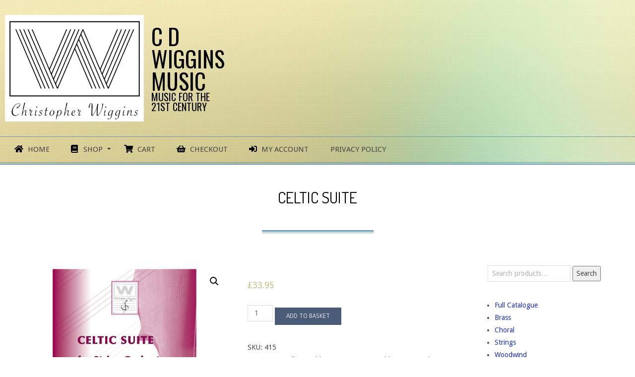

--- FILE ---
content_type: text/html; charset=UTF-8
request_url: https://cdwigginsmusic.com/product/celtic-suite/
body_size: 23648
content:

<!DOCTYPE html>
<html lang="en-GB" class="no-js">

<head>
<meta charset="UTF-8" />
<title>Celtic Suite &#8211; C D Wiggins Music</title>
<meta name='robots' content='max-image-preview:large' />
<meta name="viewport" content="width=device-width, initial-scale=1" />
<meta name="generator" content="Divogue Premium 1.9.24" />
<link rel='dns-prefetch' href='//fonts.googleapis.com' />
<link rel="alternate" type="application/rss+xml" title="C D Wiggins Music &raquo; Feed" href="https://cdwigginsmusic.com/feed/" />
<link rel="alternate" type="application/rss+xml" title="C D Wiggins Music &raquo; Comments Feed" href="https://cdwigginsmusic.com/comments/feed/" />
<link rel="pingback" href="https://cdwigginsmusic.com/xmlrpc.php" />
<link rel="profile" href="https://gmpg.org/xfn/11" />
<link rel="preload" href="https://cdwigginsmusic.com/wp-content/themes/divogue-premium/hybrid/extend/css/webfonts/fa-solid-900.woff2" as="font" crossorigin="anonymous">
<link rel="preload" href="https://cdwigginsmusic.com/wp-content/themes/divogue-premium/hybrid/extend/css/webfonts/fa-regular-400.woff2" as="font" crossorigin="anonymous">
<link rel="preload" href="https://cdwigginsmusic.com/wp-content/themes/divogue-premium/hybrid/extend/css/webfonts/fa-brands-400.woff2" as="font" crossorigin="anonymous">
<script>
window._wpemojiSettings = {"baseUrl":"https:\/\/s.w.org\/images\/core\/emoji\/14.0.0\/72x72\/","ext":".png","svgUrl":"https:\/\/s.w.org\/images\/core\/emoji\/14.0.0\/svg\/","svgExt":".svg","source":{"concatemoji":"https:\/\/cdwigginsmusic.com\/wp-includes\/js\/wp-emoji-release.min.js?ver=6.2.8"}};
/*! This file is auto-generated */
!function(e,a,t){var n,r,o,i=a.createElement("canvas"),p=i.getContext&&i.getContext("2d");function s(e,t){p.clearRect(0,0,i.width,i.height),p.fillText(e,0,0);e=i.toDataURL();return p.clearRect(0,0,i.width,i.height),p.fillText(t,0,0),e===i.toDataURL()}function c(e){var t=a.createElement("script");t.src=e,t.defer=t.type="text/javascript",a.getElementsByTagName("head")[0].appendChild(t)}for(o=Array("flag","emoji"),t.supports={everything:!0,everythingExceptFlag:!0},r=0;r<o.length;r++)t.supports[o[r]]=function(e){if(p&&p.fillText)switch(p.textBaseline="top",p.font="600 32px Arial",e){case"flag":return s("\ud83c\udff3\ufe0f\u200d\u26a7\ufe0f","\ud83c\udff3\ufe0f\u200b\u26a7\ufe0f")?!1:!s("\ud83c\uddfa\ud83c\uddf3","\ud83c\uddfa\u200b\ud83c\uddf3")&&!s("\ud83c\udff4\udb40\udc67\udb40\udc62\udb40\udc65\udb40\udc6e\udb40\udc67\udb40\udc7f","\ud83c\udff4\u200b\udb40\udc67\u200b\udb40\udc62\u200b\udb40\udc65\u200b\udb40\udc6e\u200b\udb40\udc67\u200b\udb40\udc7f");case"emoji":return!s("\ud83e\udef1\ud83c\udffb\u200d\ud83e\udef2\ud83c\udfff","\ud83e\udef1\ud83c\udffb\u200b\ud83e\udef2\ud83c\udfff")}return!1}(o[r]),t.supports.everything=t.supports.everything&&t.supports[o[r]],"flag"!==o[r]&&(t.supports.everythingExceptFlag=t.supports.everythingExceptFlag&&t.supports[o[r]]);t.supports.everythingExceptFlag=t.supports.everythingExceptFlag&&!t.supports.flag,t.DOMReady=!1,t.readyCallback=function(){t.DOMReady=!0},t.supports.everything||(n=function(){t.readyCallback()},a.addEventListener?(a.addEventListener("DOMContentLoaded",n,!1),e.addEventListener("load",n,!1)):(e.attachEvent("onload",n),a.attachEvent("onreadystatechange",function(){"complete"===a.readyState&&t.readyCallback()})),(e=t.source||{}).concatemoji?c(e.concatemoji):e.wpemoji&&e.twemoji&&(c(e.twemoji),c(e.wpemoji)))}(window,document,window._wpemojiSettings);
</script>
<style>
img.wp-smiley,
img.emoji {
	display: inline !important;
	border: none !important;
	box-shadow: none !important;
	height: 1em !important;
	width: 1em !important;
	margin: 0 0.07em !important;
	vertical-align: -0.1em !important;
	background: none !important;
	padding: 0 !important;
}
</style>
	<link rel='stylesheet' id='wp-block-library-css' href='https://cdwigginsmusic.com/wp-includes/css/dist/block-library/style.min.css?ver=6.2.8' media='all' />
<style id='wp-block-library-theme-inline-css'>
.wp-block-audio figcaption{color:#555;font-size:13px;text-align:center}.is-dark-theme .wp-block-audio figcaption{color:hsla(0,0%,100%,.65)}.wp-block-audio{margin:0 0 1em}.wp-block-code{border:1px solid #ccc;border-radius:4px;font-family:Menlo,Consolas,monaco,monospace;padding:.8em 1em}.wp-block-embed figcaption{color:#555;font-size:13px;text-align:center}.is-dark-theme .wp-block-embed figcaption{color:hsla(0,0%,100%,.65)}.wp-block-embed{margin:0 0 1em}.blocks-gallery-caption{color:#555;font-size:13px;text-align:center}.is-dark-theme .blocks-gallery-caption{color:hsla(0,0%,100%,.65)}.wp-block-image figcaption{color:#555;font-size:13px;text-align:center}.is-dark-theme .wp-block-image figcaption{color:hsla(0,0%,100%,.65)}.wp-block-image{margin:0 0 1em}.wp-block-pullquote{border-bottom:4px solid;border-top:4px solid;color:currentColor;margin-bottom:1.75em}.wp-block-pullquote cite,.wp-block-pullquote footer,.wp-block-pullquote__citation{color:currentColor;font-size:.8125em;font-style:normal;text-transform:uppercase}.wp-block-quote{border-left:.25em solid;margin:0 0 1.75em;padding-left:1em}.wp-block-quote cite,.wp-block-quote footer{color:currentColor;font-size:.8125em;font-style:normal;position:relative}.wp-block-quote.has-text-align-right{border-left:none;border-right:.25em solid;padding-left:0;padding-right:1em}.wp-block-quote.has-text-align-center{border:none;padding-left:0}.wp-block-quote.is-large,.wp-block-quote.is-style-large,.wp-block-quote.is-style-plain{border:none}.wp-block-search .wp-block-search__label{font-weight:700}.wp-block-search__button{border:1px solid #ccc;padding:.375em .625em}:where(.wp-block-group.has-background){padding:1.25em 2.375em}.wp-block-separator.has-css-opacity{opacity:.4}.wp-block-separator{border:none;border-bottom:2px solid;margin-left:auto;margin-right:auto}.wp-block-separator.has-alpha-channel-opacity{opacity:1}.wp-block-separator:not(.is-style-wide):not(.is-style-dots){width:100px}.wp-block-separator.has-background:not(.is-style-dots){border-bottom:none;height:1px}.wp-block-separator.has-background:not(.is-style-wide):not(.is-style-dots){height:2px}.wp-block-table{margin:0 0 1em}.wp-block-table td,.wp-block-table th{word-break:normal}.wp-block-table figcaption{color:#555;font-size:13px;text-align:center}.is-dark-theme .wp-block-table figcaption{color:hsla(0,0%,100%,.65)}.wp-block-video figcaption{color:#555;font-size:13px;text-align:center}.is-dark-theme .wp-block-video figcaption{color:hsla(0,0%,100%,.65)}.wp-block-video{margin:0 0 1em}.wp-block-template-part.has-background{margin-bottom:0;margin-top:0;padding:1.25em 2.375em}
</style>
<link rel='stylesheet' id='wc-blocks-vendors-style-css' href='https://cdwigginsmusic.com/wp-content/plugins/woocommerce/packages/woocommerce-blocks/build/wc-blocks-vendors-style.css?ver=10.9.3' media='all' />
<link rel='stylesheet' id='wc-all-blocks-style-css' href='https://cdwigginsmusic.com/wp-content/plugins/woocommerce/packages/woocommerce-blocks/build/wc-all-blocks-style.css?ver=10.9.3' media='all' />
<link rel='stylesheet' id='font-awesome-css' href='https://cdwigginsmusic.com/wp-content/themes/divogue-premium/hybrid/extend/css/font-awesome.css?ver=5.15.4' media='all' />
<link rel='stylesheet' id='classic-theme-styles-css' href='https://cdwigginsmusic.com/wp-includes/css/classic-themes.min.css?ver=6.2.8' media='all' />
<style id='global-styles-inline-css'>
body{--wp--preset--color--black: #000000;--wp--preset--color--cyan-bluish-gray: #abb8c3;--wp--preset--color--white: #ffffff;--wp--preset--color--pale-pink: #f78da7;--wp--preset--color--vivid-red: #cf2e2e;--wp--preset--color--luminous-vivid-orange: #ff6900;--wp--preset--color--luminous-vivid-amber: #fcb900;--wp--preset--color--light-green-cyan: #7bdcb5;--wp--preset--color--vivid-green-cyan: #00d084;--wp--preset--color--pale-cyan-blue: #8ed1fc;--wp--preset--color--vivid-cyan-blue: #0693e3;--wp--preset--color--vivid-purple: #9b51e0;--wp--preset--color--accent: #679aba;--wp--preset--color--accent-font: #e4eec7;--wp--preset--gradient--vivid-cyan-blue-to-vivid-purple: linear-gradient(135deg,rgba(6,147,227,1) 0%,rgb(155,81,224) 100%);--wp--preset--gradient--light-green-cyan-to-vivid-green-cyan: linear-gradient(135deg,rgb(122,220,180) 0%,rgb(0,208,130) 100%);--wp--preset--gradient--luminous-vivid-amber-to-luminous-vivid-orange: linear-gradient(135deg,rgba(252,185,0,1) 0%,rgba(255,105,0,1) 100%);--wp--preset--gradient--luminous-vivid-orange-to-vivid-red: linear-gradient(135deg,rgba(255,105,0,1) 0%,rgb(207,46,46) 100%);--wp--preset--gradient--very-light-gray-to-cyan-bluish-gray: linear-gradient(135deg,rgb(238,238,238) 0%,rgb(169,184,195) 100%);--wp--preset--gradient--cool-to-warm-spectrum: linear-gradient(135deg,rgb(74,234,220) 0%,rgb(151,120,209) 20%,rgb(207,42,186) 40%,rgb(238,44,130) 60%,rgb(251,105,98) 80%,rgb(254,248,76) 100%);--wp--preset--gradient--blush-light-purple: linear-gradient(135deg,rgb(255,206,236) 0%,rgb(152,150,240) 100%);--wp--preset--gradient--blush-bordeaux: linear-gradient(135deg,rgb(254,205,165) 0%,rgb(254,45,45) 50%,rgb(107,0,62) 100%);--wp--preset--gradient--luminous-dusk: linear-gradient(135deg,rgb(255,203,112) 0%,rgb(199,81,192) 50%,rgb(65,88,208) 100%);--wp--preset--gradient--pale-ocean: linear-gradient(135deg,rgb(255,245,203) 0%,rgb(182,227,212) 50%,rgb(51,167,181) 100%);--wp--preset--gradient--electric-grass: linear-gradient(135deg,rgb(202,248,128) 0%,rgb(113,206,126) 100%);--wp--preset--gradient--midnight: linear-gradient(135deg,rgb(2,3,129) 0%,rgb(40,116,252) 100%);--wp--preset--duotone--dark-grayscale: url('#wp-duotone-dark-grayscale');--wp--preset--duotone--grayscale: url('#wp-duotone-grayscale');--wp--preset--duotone--purple-yellow: url('#wp-duotone-purple-yellow');--wp--preset--duotone--blue-red: url('#wp-duotone-blue-red');--wp--preset--duotone--midnight: url('#wp-duotone-midnight');--wp--preset--duotone--magenta-yellow: url('#wp-duotone-magenta-yellow');--wp--preset--duotone--purple-green: url('#wp-duotone-purple-green');--wp--preset--duotone--blue-orange: url('#wp-duotone-blue-orange');--wp--preset--font-size--small: 13px;--wp--preset--font-size--medium: 20px;--wp--preset--font-size--large: 36px;--wp--preset--font-size--x-large: 42px;--wp--preset--spacing--20: 0.44rem;--wp--preset--spacing--30: 0.67rem;--wp--preset--spacing--40: 1rem;--wp--preset--spacing--50: 1.5rem;--wp--preset--spacing--60: 2.25rem;--wp--preset--spacing--70: 3.38rem;--wp--preset--spacing--80: 5.06rem;--wp--preset--shadow--natural: 6px 6px 9px rgba(0, 0, 0, 0.2);--wp--preset--shadow--deep: 12px 12px 50px rgba(0, 0, 0, 0.4);--wp--preset--shadow--sharp: 6px 6px 0px rgba(0, 0, 0, 0.2);--wp--preset--shadow--outlined: 6px 6px 0px -3px rgba(255, 255, 255, 1), 6px 6px rgba(0, 0, 0, 1);--wp--preset--shadow--crisp: 6px 6px 0px rgba(0, 0, 0, 1);}:where(.is-layout-flex){gap: 0.5em;}body .is-layout-flow > .alignleft{float: left;margin-inline-start: 0;margin-inline-end: 2em;}body .is-layout-flow > .alignright{float: right;margin-inline-start: 2em;margin-inline-end: 0;}body .is-layout-flow > .aligncenter{margin-left: auto !important;margin-right: auto !important;}body .is-layout-constrained > .alignleft{float: left;margin-inline-start: 0;margin-inline-end: 2em;}body .is-layout-constrained > .alignright{float: right;margin-inline-start: 2em;margin-inline-end: 0;}body .is-layout-constrained > .aligncenter{margin-left: auto !important;margin-right: auto !important;}body .is-layout-constrained > :where(:not(.alignleft):not(.alignright):not(.alignfull)){max-width: var(--wp--style--global--content-size);margin-left: auto !important;margin-right: auto !important;}body .is-layout-constrained > .alignwide{max-width: var(--wp--style--global--wide-size);}body .is-layout-flex{display: flex;}body .is-layout-flex{flex-wrap: wrap;align-items: center;}body .is-layout-flex > *{margin: 0;}:where(.wp-block-columns.is-layout-flex){gap: 2em;}.has-black-color{color: var(--wp--preset--color--black) !important;}.has-cyan-bluish-gray-color{color: var(--wp--preset--color--cyan-bluish-gray) !important;}.has-white-color{color: var(--wp--preset--color--white) !important;}.has-pale-pink-color{color: var(--wp--preset--color--pale-pink) !important;}.has-vivid-red-color{color: var(--wp--preset--color--vivid-red) !important;}.has-luminous-vivid-orange-color{color: var(--wp--preset--color--luminous-vivid-orange) !important;}.has-luminous-vivid-amber-color{color: var(--wp--preset--color--luminous-vivid-amber) !important;}.has-light-green-cyan-color{color: var(--wp--preset--color--light-green-cyan) !important;}.has-vivid-green-cyan-color{color: var(--wp--preset--color--vivid-green-cyan) !important;}.has-pale-cyan-blue-color{color: var(--wp--preset--color--pale-cyan-blue) !important;}.has-vivid-cyan-blue-color{color: var(--wp--preset--color--vivid-cyan-blue) !important;}.has-vivid-purple-color{color: var(--wp--preset--color--vivid-purple) !important;}.has-black-background-color{background-color: var(--wp--preset--color--black) !important;}.has-cyan-bluish-gray-background-color{background-color: var(--wp--preset--color--cyan-bluish-gray) !important;}.has-white-background-color{background-color: var(--wp--preset--color--white) !important;}.has-pale-pink-background-color{background-color: var(--wp--preset--color--pale-pink) !important;}.has-vivid-red-background-color{background-color: var(--wp--preset--color--vivid-red) !important;}.has-luminous-vivid-orange-background-color{background-color: var(--wp--preset--color--luminous-vivid-orange) !important;}.has-luminous-vivid-amber-background-color{background-color: var(--wp--preset--color--luminous-vivid-amber) !important;}.has-light-green-cyan-background-color{background-color: var(--wp--preset--color--light-green-cyan) !important;}.has-vivid-green-cyan-background-color{background-color: var(--wp--preset--color--vivid-green-cyan) !important;}.has-pale-cyan-blue-background-color{background-color: var(--wp--preset--color--pale-cyan-blue) !important;}.has-vivid-cyan-blue-background-color{background-color: var(--wp--preset--color--vivid-cyan-blue) !important;}.has-vivid-purple-background-color{background-color: var(--wp--preset--color--vivid-purple) !important;}.has-black-border-color{border-color: var(--wp--preset--color--black) !important;}.has-cyan-bluish-gray-border-color{border-color: var(--wp--preset--color--cyan-bluish-gray) !important;}.has-white-border-color{border-color: var(--wp--preset--color--white) !important;}.has-pale-pink-border-color{border-color: var(--wp--preset--color--pale-pink) !important;}.has-vivid-red-border-color{border-color: var(--wp--preset--color--vivid-red) !important;}.has-luminous-vivid-orange-border-color{border-color: var(--wp--preset--color--luminous-vivid-orange) !important;}.has-luminous-vivid-amber-border-color{border-color: var(--wp--preset--color--luminous-vivid-amber) !important;}.has-light-green-cyan-border-color{border-color: var(--wp--preset--color--light-green-cyan) !important;}.has-vivid-green-cyan-border-color{border-color: var(--wp--preset--color--vivid-green-cyan) !important;}.has-pale-cyan-blue-border-color{border-color: var(--wp--preset--color--pale-cyan-blue) !important;}.has-vivid-cyan-blue-border-color{border-color: var(--wp--preset--color--vivid-cyan-blue) !important;}.has-vivid-purple-border-color{border-color: var(--wp--preset--color--vivid-purple) !important;}.has-vivid-cyan-blue-to-vivid-purple-gradient-background{background: var(--wp--preset--gradient--vivid-cyan-blue-to-vivid-purple) !important;}.has-light-green-cyan-to-vivid-green-cyan-gradient-background{background: var(--wp--preset--gradient--light-green-cyan-to-vivid-green-cyan) !important;}.has-luminous-vivid-amber-to-luminous-vivid-orange-gradient-background{background: var(--wp--preset--gradient--luminous-vivid-amber-to-luminous-vivid-orange) !important;}.has-luminous-vivid-orange-to-vivid-red-gradient-background{background: var(--wp--preset--gradient--luminous-vivid-orange-to-vivid-red) !important;}.has-very-light-gray-to-cyan-bluish-gray-gradient-background{background: var(--wp--preset--gradient--very-light-gray-to-cyan-bluish-gray) !important;}.has-cool-to-warm-spectrum-gradient-background{background: var(--wp--preset--gradient--cool-to-warm-spectrum) !important;}.has-blush-light-purple-gradient-background{background: var(--wp--preset--gradient--blush-light-purple) !important;}.has-blush-bordeaux-gradient-background{background: var(--wp--preset--gradient--blush-bordeaux) !important;}.has-luminous-dusk-gradient-background{background: var(--wp--preset--gradient--luminous-dusk) !important;}.has-pale-ocean-gradient-background{background: var(--wp--preset--gradient--pale-ocean) !important;}.has-electric-grass-gradient-background{background: var(--wp--preset--gradient--electric-grass) !important;}.has-midnight-gradient-background{background: var(--wp--preset--gradient--midnight) !important;}.has-small-font-size{font-size: var(--wp--preset--font-size--small) !important;}.has-medium-font-size{font-size: var(--wp--preset--font-size--medium) !important;}.has-large-font-size{font-size: var(--wp--preset--font-size--large) !important;}.has-x-large-font-size{font-size: var(--wp--preset--font-size--x-large) !important;}
.wp-block-navigation a:where(:not(.wp-element-button)){color: inherit;}
:where(.wp-block-columns.is-layout-flex){gap: 2em;}
.wp-block-pullquote{font-size: 1.5em;line-height: 1.6;}
</style>
<link rel='stylesheet' id='social-widget-css' href='https://cdwigginsmusic.com/wp-content/plugins/social-media-widget/social_widget.css?ver=6.2.8' media='all' />
<link rel='stylesheet' id='woof-css' href='https://cdwigginsmusic.com/wp-content/plugins/woocommerce-products-filter/css/front.css?ver=2.2.9.4' media='all' />
<style id='woof-inline-css'>

.woof_products_top_panel li span, .woof_products_top_panel2 li span{background: url(https://cdwigginsmusic.com/wp-content/plugins/woocommerce-products-filter/img/delete.png);background-size: 14px 14px;background-repeat: no-repeat;background-position: right;}
.woof_edit_view{
                    display: none;
                }

</style>
<link rel='stylesheet' id='chosen-drop-down-css' href='https://cdwigginsmusic.com/wp-content/plugins/woocommerce-products-filter/js/chosen/chosen.min.css?ver=2.2.9.4' media='all' />
<link rel='stylesheet' id='photoswipe-css' href='https://cdwigginsmusic.com/wp-content/plugins/woocommerce/assets/css/photoswipe/photoswipe.min.css?ver=8.1.3' media='all' />
<link rel='stylesheet' id='photoswipe-default-skin-css' href='https://cdwigginsmusic.com/wp-content/plugins/woocommerce/assets/css/photoswipe/default-skin/default-skin.min.css?ver=8.1.3' media='all' />
<link rel='stylesheet' id='woocommerce-layout-css' href='https://cdwigginsmusic.com/wp-content/plugins/woocommerce/assets/css/woocommerce-layout.css?ver=8.1.3' media='all' />
<link rel='stylesheet' id='woocommerce-smallscreen-css' href='https://cdwigginsmusic.com/wp-content/plugins/woocommerce/assets/css/woocommerce-smallscreen.css?ver=8.1.3' media='only screen and (max-width: 768px)' />
<link rel='stylesheet' id='woocommerce-general-css' href='https://cdwigginsmusic.com/wp-content/plugins/woocommerce/assets/css/woocommerce.css?ver=8.1.3' media='all' />
<style id='woocommerce-inline-inline-css'>
.woocommerce form .form-row .required { visibility: visible; }
</style>
<link rel='stylesheet' id='gateway-css' href='https://cdwigginsmusic.com/wp-content/plugins/woocommerce-paypal-payments/modules/ppcp-button/assets/css/gateway.css?ver=2.9.0' media='all' />
<link rel='stylesheet' id='hoot-google-fonts-css' href='//fonts.googleapis.com/css?family=Oswald%3A300%2C400%2C400i%2C500%2C600%2C700%2C700i%2C800%7CDroid+Sans%3A300%2C400%2C400i%2C500%2C600%2C700%2C700i%2C800%7CDosis%3A300%2C400%2C400i%2C500%2C600%2C700%2C700i%2C800&#038;subset=latin' media='all' />
<link rel='stylesheet' id='jquery-lightSlider-css' href='https://cdwigginsmusic.com/wp-content/themes/divogue-premium/css/lightSlider.css?ver=1.1.0' media='all' />
<link rel='stylesheet' id='hybrid-gallery-css' href='https://cdwigginsmusic.com/wp-content/themes/divogue-premium/hybrid/css/gallery.min.css?ver=4.0.0' media='all' />
<link rel='stylesheet' id='lightGallery-css' href='https://cdwigginsmusic.com/wp-content/themes/divogue-premium/premium/css/lightGallery.css?ver=1.1.4' media='all' />
<link rel='stylesheet' id='flexible-shipping-free-shipping-css' href='https://cdwigginsmusic.com/wp-content/plugins/flexible-shipping/assets/dist/css/free-shipping.css?ver=4.23.3.2' media='all' />
<link rel='stylesheet' id='wpcw-css' href='https://cdwigginsmusic.com/wp-content/plugins/contact-widgets/assets/css/style.min.css?ver=1.0.1' media='all' />
<link rel='stylesheet' id='hybridextend-style-css' href='https://cdwigginsmusic.com/wp-content/themes/divogue-premium/style.css?ver=1.9.24' media='all' />
<link rel='stylesheet' id='hoot-wpblocks-css' href='https://cdwigginsmusic.com/wp-content/themes/divogue-premium/include/blocks/wpblocks.css?ver=1.9.24' media='all' />
<style id='hoot-wpblocks-inline-css'>
.hgrid {
	max-width: 1260px;
} 
a {
	color: #192fd6;
} 
.accent-typo {
	background: #679aba;
	color: #e4eec7;
} 
.invert-typo {
	color: #ffffff;
	background: #444444;
} 
.contrast-typo {
	background: #679aba;
	color: #e4eec7;
} 
.enforce-typo {
	background: #ffffff;
	color: #444444;
} 
input[type="submit"], #submit, .button {
	background: #679aba;
	color: #e4eec7;
} 
input[type="submit"]:hover, #submit:hover, .button:hover, input[type="submit"]:focus, #submit:focus, .button:focus {
	background: #527a94;
	color: #e4eec7;
} 
input[type="submit"]:before, #submit:before, .button:before {
	border-color: #679aba;
} 
body {
	background-color: #ffffff;
	color: #444444;
	font-size: 14px;
	font-family: "Droid Sans", sans-serif;
} 
.topbar-wrap,#topbar,#header-supplementary,#header-supplementary:after,.sf-menu ul,.sf-menu ul li,.sf-menu ul li:first-child,.sf-menu ul li:last-child,#menu-primary-items {
	border-color: #679aba;
} 
#topbar .social-icons-icon {
	color: #e4eec7;
} 
.site-logo-with-icon #site-title i {
	font-size: 50px;
} 
.site-logo-mixed-image img {
	max-width: 280px;
} 
#site-logo-custom .site-title-line1,#site-logo-mixedcustom .site-title-line1 {
	font-size: 45px;
} 
#site-logo-custom .site-title-line2,#site-logo-mixedcustom .site-title-line2 {
	font-size: 45px;
} 
#site-logo-custom .site-title-line3,#site-logo-mixedcustom .site-title-line3 {
	font-size: 20px;
} 
#site-logo-custom .site-title-line4,#site-logo-mixedcustom .site-title-line4 {
	font-size: 20px;
} 
#menu-primary-items > li.current-menu-item:not(.nohighlight), #menu-primary-items > li:hover,.sf-menu ul li:hover > a {
	background: #679aba;
	color: #e4eec7;
} 
.sticky .entry-sticky-tag {
	background: #e4eec7;
	color: #679aba;
} 
.entry .entry-grid,#loop-meta.loop-meta-wrap:after {
	border-color: #679aba;
} 
.content .entry-byline {
	background: #679aba;
	color: #e4eec7;
} 
.entry-footer .entry-byline {
	color: #192fd6;
	border-color: #dddddd;
} 
.lSSlideOuter .lSPager.lSpg > li:hover a, .lSSlideOuter .lSPager.lSpg > li.active a {
	background-color: #679aba;
} 
.frontpage-area.module-bg-accent {
	background-color: #679aba;
} 
.topborder-shadow:before, .bottomborder-shadow:after {
	border-color: #679aba;
} 
.cta-headline span {
	background: #679aba;
	color: #e4eec7;
} 
.content-block-style2 .content-block-icon.contrast-typo {
	background: #e4eec7;
	color: #679aba;
} 
.social-icons-widget .social-icons-icon {
	background: #679aba;
	color: #e4eec7;
	border-color: #679aba;
} 
#infinite-handle span,.lrm-form a.button, .lrm-form button, .lrm-form button[type=submit], .lrm-form #buddypress input[type=submit], .lrm-form input[type=submit] {
	background: #679aba;
	color: #e4eec7;
	border-color: #679aba;
} 
.woocommerce nav.woocommerce-pagination ul li a:focus, .woocommerce nav.woocommerce-pagination ul li a:hover {
	color: #0b067a;
} 
#sub-footer > .hgrid,.footer,.footer:before {
	border-color: #679aba;
} 
h1, h2, h3, h4, h5, h6, .title {
	color: #000000;
	font-size: 24px;
	font-family: "Dosis", sans-serif;
} 
h1 {
	color: #000000;
	font-size: 38px;
} 
h2 {
	color: #000000;
	font-size: 32px;
} 
h4 {
	color: #000000;
	font-size: 22px;
} 
h5 {
	color: #000000;
	font-size: 20px;
} 
h6 {
	color: #000000;
	font-size: 16px;
} 
.titlefont {
	font-family: "Dosis", sans-serif;
} 
hr {
	color: #d0d0d0;
} 
blockquote {
	border-color: #dddddd;
	color: #888888;
	font-size: 16px;
} 
a:hover {
	color: #0b067a;
} 
.enforce-body-font {
	font-family: "Droid Sans", sans-serif;
} 
.highlight-typo {
	background: #f1f1f1;
} 
.table-striped tbody tr:nth-child(odd) td, .table-striped tbody tr:nth-child(odd) th {
	background: #f1f1f1;
} 
.gallery, ul.wp-block-gallery {
	border-color: #dddddd;
	background: #f1f1f1;
} 
.gallery .gallery-caption {
	color: #444444;
} 
.wp-caption {
	background: #f1f1f1;
} 
.wp-caption-text, .wp-block-image figcaption {
	border-color: #dddddd;
	color: #444444;
} 
#topbar {
	color: #444444;
	background: none;
} 
#header {
	background-color: #ffffff;
	background-image: url("https://cdwigginsmusic.com/wp-content/themes/divogue-premium/premium/hybrid/extend/images/patterns/2.jpg");
	background-repeat: repeat;
} 
#site-title {
	color: #000000;
	font-size: 60px;
	font-family: "Oswald", sans-serif;
	text-transform: uppercase;
	font-style: normal;
	font-weight: normal;
} 
#site-description {
	color: #000000;
	font-size: 12px;
	font-family: "Droid Sans", sans-serif;
	text-transform: uppercase;
	font-style: normal;
	font-weight: normal;
} 
.site-title-body-font {
	font-family: "Droid Sans", sans-serif;
} 
.site-title-heading-font {
	font-family: "Dosis", sans-serif;
} 
#header-supplementary {
	background: none;
} 
.menu-items > li > a {
	color: #444444;
	font-size: 15px;
	font-family: "Droid Sans", sans-serif;
	text-transform: uppercase;
	font-style: normal;
	font-weight: normal;
} 
.menu-items {
	font-family: "Droid Sans", sans-serif;
} 
.site-header .hybridextend-megamenu-icon {
	color: #000000;
} 
.menu-items > li > ul,.mobilemenu-fixed .menu-toggle {
	color: #444444;
	font-size: 15px;
	font-style: normal;
	text-transform: none;
	font-weight: normal;
} 
.sf-menu ul,.mobilemenu-fixed .menu-toggle {
	background: #ffffff;
} 
.menu-toggle {
	color: #444444;
	font-size: 15px;
	font-family: "Droid Sans", sans-serif;
	text-transform: uppercase;
	font-style: normal;
	font-weight: normal;
} 
#loop-meta.pageheader-bg-stretch, #loop-meta.pageheader-bg-both, #content #loop-meta.pageheader-bg-incontent {
	background: #ffffff;
} 
.loop-title {
	color: #000000;
	font-size: 32px;
} 
#content .loop-title {
	font-size: 22px;
} 
.entry-content {
	border-color: #dddddd;
} 
.loop-nav {
	border-color: #dddddd;
} 
#comments-number {
	font-size: 14px;
	color: #888888;
} 
.comment li.comment {
	border-color: #dddddd;
} 
.comment-by-author,.comment-meta-block, .comment-edit-link {
	color: #888888;
} 
.comment.bypostauthor > article {
	background: #f1f1f1;
} 
.comment.bypostauthor + #respond {
	background: #f1f1f1;
} 
.comment-ping {
	border-color: #dddddd;
} 
#reply-title {
	font-size: 14px;
} 
.entry-grid-content .entry-title {
	font-size: 22px;
} 
.archive-mosaic .entry-grid {
	border-color: #dddddd;
} 
.archive-mosaic .entry-title {
	font-size: 16px;
} 
.archive-mosaic .mosaic-sub {
	background: #f1f1f1;
	border-color: #dddddd;
} 
.style-accent, .shortcode-button.style-accent, .style-accentlight {
	background: #679aba;
	color: #e4eec7;
} 
.shortcode-button.style-accent:hover {
	background: #527a94;
	color: #e4eec7;
} 
.style-highlight, .style-highlightlight {
	background: #f1f1f1;
} 
.shortcode-toggle-head {
	background: #679aba;
	color: #e4eec7;
} 
.shortcode-toggle-box {
	border-color: #679aba;
} 
#page-wrapper ul.shortcode-tabset-nav li {
	background: #679aba;
	color: #e4eec7;
	border-color: #679aba;
} 
#page-wrapper ul.shortcode-tabset-nav li.current {
	border-bottom-color: #ffffff;
} 
.shortcode-tabset-box {
	border-color: #679aba;
} 
.hootslider-html-slide-content h1, .hootslider-html-slide-content h2, .hootslider-html-slide-content h3, .hootslider-html-slide-content h4, .hootslider-html-slide-content h5, .hootslider-html-slide-content h6 {
	font-size: 16px;
} 
.hootslider-image-slide-caption h1, .hootslider-image-slide-caption h2, .hootslider-image-slide-caption h3, .hootslider-image-slide-caption h4, .hootslider-image-slide-caption h5, .hootslider-image-slide-caption h6 {
	font-size: 16px;
} 
.frontpage-area.area-highlight {
	background: #f1f1f1;
} 
.sidebar {
	color: #444444;
	font-size: 14px;
	font-style: normal;
	text-transform: none;
	font-weight: normal;
} 
.sidebar .widget-title {
	color: #000000;
	font-size: 16px;
	font-family: "Dosis", sans-serif;
	text-transform: uppercase;
	font-weight: bold;
	font-style: normal;
} 
.topborder-line, .bottomborder-line {
	border-color: #dddddd;
} 
.cta-headline {
	font-size: 32px;
} 
h4.content-block-title {
	font-size: 20px;
} 
.content-block-style4 h4.content-block-title {
	font-size: 16px;
} 
.content-block-style2 .content-block.highlight-typo,.content-block-style3 .content-block {
	border-color: #e5e5e5;
} 
.hoot-blogposts-title {
	border-color: #dddddd;
} 
.vcard,.vcard-links,.vcard-link,.vcard-link:first-child {
	border-color: #e5e5e5;
} 
.vcard-content h4, .vcard-content h1, .vcard-content h2, .vcard-content h3, .vcard-content h5, .vcard-content h6 {
	font-size: 20px;
} 
.number-block-content h4, .number-block-content h1, .number-block-content h2, .number-block-content h3, .number-block-content h5, .number-block-content h6 {
	font-size: 16px;
} 
.woocommerce-tabs h1, .woocommerce-tabs h2, .woocommerce-tabs h3, .woocommerce-tabs h4, .woocommerce-tabs h5, .woocommerce-tabs h6,.single-product .upsells.products > h2, .single-product .related.products > h2, .singular-page.woocommerce-cart .cross-sells > h2, .singular-page.woocommerce-cart .cart_totals > h2 {
	color: #000000;
	font-size: 22px;
} 
.woocommerce div.product .woocommerce-tabs ul.tabs:before, .woocommerce div.product .woocommerce-tabs ul.tabs li {
	border-color: #dddddd;
} 
.hoot-jetpack-style .entry-content .sharedaddy {
	border-color: #dddddd;
} 
.sub-footer {
	background: #ffffff;
	color: #444444;
	font-size: 14px;
	font-style: normal;
	text-transform: none;
	font-weight: normal;
} 
.footer {
	background-color: #f5f5f5;
	background-image: url("https://cdwigginsmusic.com/wp-content/themes/divogue-premium/premium/hybrid/extend/images/patterns/2.jpg");
	background-repeat: repeat;
	color: #444444;
	font-size: 14px;
	font-style: normal;
	text-transform: none;
	font-weight: normal;
} 
.footer h1, .footer h2, .footer h3, .footer h4, .footer h5, .footer h6, .footer .title {
	color: #000000;
} 
.sub-footer .widget-title, .footer .widget-title {
	color: #000000;
	font-size: 16px;
	font-family: "Dosis", sans-serif;
	text-transform: uppercase;
	font-weight: bold;
	font-style: normal;
} 
.post-footer {
	background: #f5f5f5;
	color: #666666;
} 
:root .has-accent-color,.is-style-outline>.wp-block-button__link:not(.has-text-color), .wp-block-button__link.is-style-outline:not(.has-text-color) {
	color: #679aba;
} 
:root .has-accent-background-color,.wp-block-button__link,.wp-block-button__link:hover,.wp-block-search__button,.wp-block-search__button:hover, .wp-block-file__button,.wp-block-file__button:hover {
	background: #679aba;
} 
:root .has-accent-font-color,.wp-block-button__link,.wp-block-button__link:hover,.wp-block-search__button,.wp-block-search__button:hover, .wp-block-file__button,.wp-block-file__button:hover {
	color: #e4eec7;
} 
:root .has-accent-font-background-color {
	background: #e4eec7;
} 
@media only screen and (max-width: 799px){
.menu-items.sf-menu ul li:hover > a {
	background: #527b95;
} 
.menu-items,.mobilemenu-fixed .menu-items {
	background: #ffffff;
} 
.menu-items > li > a {
	color: #444444;
	font-size: 15px;
} 
}
</style>
<link rel='stylesheet' id='hybridextend-child-style-css' href='https://cdwigginsmusic.com/wp-content/themes/divogue-premium-child/style.css?ver=1.0' media='all' />
<script src='https://cdwigginsmusic.com/wp-includes/js/jquery/jquery.min.js?ver=3.6.4' id='jquery-core-js'></script>
<script src='https://cdwigginsmusic.com/wp-includes/js/jquery/jquery-migrate.min.js?ver=3.4.0' id='jquery-migrate-js'></script>
<script src='https://cdwigginsmusic.com/wp-content/themes/divogue-premium/js/modernizr.custom.js?ver=2.8.3' id='modernizr-js'></script>
<link rel="https://api.w.org/" href="https://cdwigginsmusic.com/wp-json/" /><link rel="alternate" type="application/json" href="https://cdwigginsmusic.com/wp-json/wp/v2/product/162" /><link rel="EditURI" type="application/rsd+xml" title="RSD" href="https://cdwigginsmusic.com/xmlrpc.php?rsd" />
<link rel="wlwmanifest" type="application/wlwmanifest+xml" href="https://cdwigginsmusic.com/wp-includes/wlwmanifest.xml" />
<meta name="generator" content="WordPress 6.2.8" />
<meta name="generator" content="WooCommerce 8.1.3" />
<link rel="canonical" href="https://cdwigginsmusic.com/product/celtic-suite/" />
<link rel='shortlink' href='https://cdwigginsmusic.com/?p=162' />
<link rel="alternate" type="application/json+oembed" href="https://cdwigginsmusic.com/wp-json/oembed/1.0/embed?url=https%3A%2F%2Fcdwigginsmusic.com%2Fproduct%2Fceltic-suite%2F" />
<link rel="alternate" type="text/xml+oembed" href="https://cdwigginsmusic.com/wp-json/oembed/1.0/embed?url=https%3A%2F%2Fcdwigginsmusic.com%2Fproduct%2Fceltic-suite%2F&#038;format=xml" />
	<noscript><style>.woocommerce-product-gallery{ opacity: 1 !important; }</style></noscript>
	<link rel="icon" href="https://cdwigginsmusic.com/wp-content/uploads/2017/02/cropped-wiggins-favicon-32x32.jpg" sizes="32x32" />
<link rel="icon" href="https://cdwigginsmusic.com/wp-content/uploads/2017/02/cropped-wiggins-favicon-192x192.jpg" sizes="192x192" />
<link rel="apple-touch-icon" href="https://cdwigginsmusic.com/wp-content/uploads/2017/02/cropped-wiggins-favicon-180x180.jpg" />
<meta name="msapplication-TileImage" content="https://cdwigginsmusic.com/wp-content/uploads/2017/02/cropped-wiggins-favicon-270x270.jpg" />
<!-- WooCommerce Colors -->
<style type="text/css">
p.demo_store{background-color:#495b77;color:#dedfe1;}.woocommerce small.note{color:#5e6d77;}.woocommerce .woocommerce-breadcrumb{color:#5e6d77;}.woocommerce .woocommerce-breadcrumb a{color:#5e6d77;}.woocommerce div.product span.price,.woocommerce div.product p.price{color:#c6bd83;}.woocommerce div.product .stock{color:#c6bd83;}.woocommerce span.onsale{background-color:#c6bd83;color:#0e0d09;}.woocommerce ul.products li.product .price{color:#c6bd83;}.woocommerce ul.products li.product .price .from{color:rgba(165, 165, 165, 0.5);}.woocommerce nav.woocommerce-pagination ul{border:1px solid #d3ced3;}.woocommerce nav.woocommerce-pagination ul li{border-right:1px solid #d3ced3;}.woocommerce nav.woocommerce-pagination ul li span.current,.woocommerce nav.woocommerce-pagination ul li a:hover,.woocommerce nav.woocommerce-pagination ul li a:focus{background:#ebe9eb;color:#8a7e8a;}.woocommerce a.button,.woocommerce button.button,.woocommerce input.button,.woocommerce #respond input#submit{color:#515151;background-color:#ebe9eb;}.woocommerce a.button:hover,.woocommerce button.button:hover,.woocommerce input.button:hover,.woocommerce #respond input#submit:hover{background-color:#dad8da;color:#515151;}.woocommerce a.button.alt,.woocommerce button.button.alt,.woocommerce input.button.alt,.woocommerce #respond input#submit.alt{background-color:#495b77;color:#dedfe1;}.woocommerce a.button.alt:hover,.woocommerce button.button.alt:hover,.woocommerce input.button.alt:hover,.woocommerce #respond input#submit.alt:hover{background-color:#384a66;color:#dedfe1;}.woocommerce a.button.alt.disabled,.woocommerce button.button.alt.disabled,.woocommerce input.button.alt.disabled,.woocommerce #respond input#submit.alt.disabled,.woocommerce a.button.alt:disabled,.woocommerce button.button.alt:disabled,.woocommerce input.button.alt:disabled,.woocommerce #respond input#submit.alt:disabled,.woocommerce a.button.alt:disabled[disabled],.woocommerce button.button.alt:disabled[disabled],.woocommerce input.button.alt:disabled[disabled],.woocommerce #respond input#submit.alt:disabled[disabled],.woocommerce a.button.alt.disabled:hover,.woocommerce button.button.alt.disabled:hover,.woocommerce input.button.alt.disabled:hover,.woocommerce #respond input#submit.alt.disabled:hover,.woocommerce a.button.alt:disabled:hover,.woocommerce button.button.alt:disabled:hover,.woocommerce input.button.alt:disabled:hover,.woocommerce #respond input#submit.alt:disabled:hover,.woocommerce a.button.alt:disabled[disabled]:hover,.woocommerce button.button.alt:disabled[disabled]:hover,.woocommerce input.button.alt:disabled[disabled]:hover,.woocommerce #respond input#submit.alt:disabled[disabled]:hover{background-color:#495b77;color:#dedfe1;}.woocommerce a.button:disabled:hover,.woocommerce button.button:disabled:hover,.woocommerce input.button:disabled:hover,.woocommerce #respond input#submit:disabled:hover,.woocommerce a.button.disabled:hover,.woocommerce button.button.disabled:hover,.woocommerce input.button.disabled:hover,.woocommerce #respond input#submit.disabled:hover,.woocommerce a.button:disabled[disabled]:hover,.woocommerce button.button:disabled[disabled]:hover,.woocommerce input.button:disabled[disabled]:hover,.woocommerce #respond input#submit:disabled[disabled]:hover{background-color:#ebe9eb;}.woocommerce #reviews h2 small{color:#5e6d77;}.woocommerce #reviews h2 small a{color:#5e6d77;}.woocommerce #reviews #comments ol.commentlist li .meta{color:#5e6d77;}.woocommerce #reviews #comments ol.commentlist li img.avatar{background:#ebe9eb;border:1px solid #e4e1e4;}.woocommerce #reviews #comments ol.commentlist li .comment-text{border:1px solid #e4e1e4;}.woocommerce #reviews #comments ol.commentlist #respond{border:1px solid #e4e1e4;}.woocommerce .star-rating:before{color:#d3ced3;}.woocommerce.widget_shopping_cart .total,.woocommerce .widget_shopping_cart .total{border-top:3px double #ebe9eb;}.woocommerce form.login,.woocommerce form.checkout_coupon,.woocommerce form.register{border:1px solid #d3ced3;}.woocommerce .order_details li{border-right:1px dashed #d3ced3;}.woocommerce .widget_price_filter .ui-slider .ui-slider-handle{background-color:#495b77;}.woocommerce .widget_price_filter .ui-slider .ui-slider-range{background-color:#495b77;}.woocommerce .widget_price_filter .price_slider_wrapper .ui-widget-content{background-color:#051733;}.woocommerce-cart table.cart td.actions .coupon .input-text{border:1px solid #d3ced3;}.woocommerce-cart .cart-collaterals .cart_totals p small{color:#5e6d77;}.woocommerce-cart .cart-collaterals .cart_totals table small{color:#5e6d77;}.woocommerce-cart .cart-collaterals .cart_totals .discount td{color:#c6bd83;}.woocommerce-cart .cart-collaterals .cart_totals tr td,.woocommerce-cart .cart-collaterals .cart_totals tr th{border-top:1px solid #ebe9eb;}.woocommerce-checkout .checkout .create-account small{color:#5e6d77;}.woocommerce-checkout #payment{background:#ebe9eb;}.woocommerce-checkout #payment ul.payment_methods{border-bottom:1px solid #d3ced3;}.woocommerce-checkout #payment div.payment_box{background-color:#dfdcdf;color:#515151;}.woocommerce-checkout #payment div.payment_box input.input-text,.woocommerce-checkout #payment div.payment_box textarea{border-color:#c7c1c7;border-top-color:#bab4ba;}.woocommerce-checkout #payment div.payment_box ::-webkit-input-placeholder{color:#bab4ba;}.woocommerce-checkout #payment div.payment_box :-moz-placeholder{color:#bab4ba;}.woocommerce-checkout #payment div.payment_box :-ms-input-placeholder{color:#bab4ba;}.woocommerce-checkout #payment div.payment_box span.help{color:#5e6d77;}.woocommerce-checkout #payment div.payment_box:after{content:"";display:block;border:8px solid #dfdcdf;border-right-color:transparent;border-left-color:transparent;border-top-color:transparent;position:absolute;top:-3px;left:0;margin:-1em 0 0 2em;}
</style>
<!--/WooCommerce Colors-->
</head>

<body data-rsssl=1 class="wordpress ltr en en-gb child-theme y2026 m01 d18 h13 sunday logged-out wp-custom-logo singular singular-product singular-product-162 product-template-default divogue theme-divogue-premium woocommerce woocommerce-page woocommerce-no-js" dir="ltr" itemscope="itemscope" itemtype="https://schema.org/WebPage">

	<svg xmlns="http://www.w3.org/2000/svg" viewBox="0 0 0 0" width="0" height="0" focusable="false" role="none" style="visibility: hidden; position: absolute; left: -9999px; overflow: hidden;" ><defs><filter id="wp-duotone-dark-grayscale"><feColorMatrix color-interpolation-filters="sRGB" type="matrix" values=" .299 .587 .114 0 0 .299 .587 .114 0 0 .299 .587 .114 0 0 .299 .587 .114 0 0 " /><feComponentTransfer color-interpolation-filters="sRGB" ><feFuncR type="table" tableValues="0 0.49803921568627" /><feFuncG type="table" tableValues="0 0.49803921568627" /><feFuncB type="table" tableValues="0 0.49803921568627" /><feFuncA type="table" tableValues="1 1" /></feComponentTransfer><feComposite in2="SourceGraphic" operator="in" /></filter></defs></svg><svg xmlns="http://www.w3.org/2000/svg" viewBox="0 0 0 0" width="0" height="0" focusable="false" role="none" style="visibility: hidden; position: absolute; left: -9999px; overflow: hidden;" ><defs><filter id="wp-duotone-grayscale"><feColorMatrix color-interpolation-filters="sRGB" type="matrix" values=" .299 .587 .114 0 0 .299 .587 .114 0 0 .299 .587 .114 0 0 .299 .587 .114 0 0 " /><feComponentTransfer color-interpolation-filters="sRGB" ><feFuncR type="table" tableValues="0 1" /><feFuncG type="table" tableValues="0 1" /><feFuncB type="table" tableValues="0 1" /><feFuncA type="table" tableValues="1 1" /></feComponentTransfer><feComposite in2="SourceGraphic" operator="in" /></filter></defs></svg><svg xmlns="http://www.w3.org/2000/svg" viewBox="0 0 0 0" width="0" height="0" focusable="false" role="none" style="visibility: hidden; position: absolute; left: -9999px; overflow: hidden;" ><defs><filter id="wp-duotone-purple-yellow"><feColorMatrix color-interpolation-filters="sRGB" type="matrix" values=" .299 .587 .114 0 0 .299 .587 .114 0 0 .299 .587 .114 0 0 .299 .587 .114 0 0 " /><feComponentTransfer color-interpolation-filters="sRGB" ><feFuncR type="table" tableValues="0.54901960784314 0.98823529411765" /><feFuncG type="table" tableValues="0 1" /><feFuncB type="table" tableValues="0.71764705882353 0.25490196078431" /><feFuncA type="table" tableValues="1 1" /></feComponentTransfer><feComposite in2="SourceGraphic" operator="in" /></filter></defs></svg><svg xmlns="http://www.w3.org/2000/svg" viewBox="0 0 0 0" width="0" height="0" focusable="false" role="none" style="visibility: hidden; position: absolute; left: -9999px; overflow: hidden;" ><defs><filter id="wp-duotone-blue-red"><feColorMatrix color-interpolation-filters="sRGB" type="matrix" values=" .299 .587 .114 0 0 .299 .587 .114 0 0 .299 .587 .114 0 0 .299 .587 .114 0 0 " /><feComponentTransfer color-interpolation-filters="sRGB" ><feFuncR type="table" tableValues="0 1" /><feFuncG type="table" tableValues="0 0.27843137254902" /><feFuncB type="table" tableValues="0.5921568627451 0.27843137254902" /><feFuncA type="table" tableValues="1 1" /></feComponentTransfer><feComposite in2="SourceGraphic" operator="in" /></filter></defs></svg><svg xmlns="http://www.w3.org/2000/svg" viewBox="0 0 0 0" width="0" height="0" focusable="false" role="none" style="visibility: hidden; position: absolute; left: -9999px; overflow: hidden;" ><defs><filter id="wp-duotone-midnight"><feColorMatrix color-interpolation-filters="sRGB" type="matrix" values=" .299 .587 .114 0 0 .299 .587 .114 0 0 .299 .587 .114 0 0 .299 .587 .114 0 0 " /><feComponentTransfer color-interpolation-filters="sRGB" ><feFuncR type="table" tableValues="0 0" /><feFuncG type="table" tableValues="0 0.64705882352941" /><feFuncB type="table" tableValues="0 1" /><feFuncA type="table" tableValues="1 1" /></feComponentTransfer><feComposite in2="SourceGraphic" operator="in" /></filter></defs></svg><svg xmlns="http://www.w3.org/2000/svg" viewBox="0 0 0 0" width="0" height="0" focusable="false" role="none" style="visibility: hidden; position: absolute; left: -9999px; overflow: hidden;" ><defs><filter id="wp-duotone-magenta-yellow"><feColorMatrix color-interpolation-filters="sRGB" type="matrix" values=" .299 .587 .114 0 0 .299 .587 .114 0 0 .299 .587 .114 0 0 .299 .587 .114 0 0 " /><feComponentTransfer color-interpolation-filters="sRGB" ><feFuncR type="table" tableValues="0.78039215686275 1" /><feFuncG type="table" tableValues="0 0.94901960784314" /><feFuncB type="table" tableValues="0.35294117647059 0.47058823529412" /><feFuncA type="table" tableValues="1 1" /></feComponentTransfer><feComposite in2="SourceGraphic" operator="in" /></filter></defs></svg><svg xmlns="http://www.w3.org/2000/svg" viewBox="0 0 0 0" width="0" height="0" focusable="false" role="none" style="visibility: hidden; position: absolute; left: -9999px; overflow: hidden;" ><defs><filter id="wp-duotone-purple-green"><feColorMatrix color-interpolation-filters="sRGB" type="matrix" values=" .299 .587 .114 0 0 .299 .587 .114 0 0 .299 .587 .114 0 0 .299 .587 .114 0 0 " /><feComponentTransfer color-interpolation-filters="sRGB" ><feFuncR type="table" tableValues="0.65098039215686 0.40392156862745" /><feFuncG type="table" tableValues="0 1" /><feFuncB type="table" tableValues="0.44705882352941 0.4" /><feFuncA type="table" tableValues="1 1" /></feComponentTransfer><feComposite in2="SourceGraphic" operator="in" /></filter></defs></svg><svg xmlns="http://www.w3.org/2000/svg" viewBox="0 0 0 0" width="0" height="0" focusable="false" role="none" style="visibility: hidden; position: absolute; left: -9999px; overflow: hidden;" ><defs><filter id="wp-duotone-blue-orange"><feColorMatrix color-interpolation-filters="sRGB" type="matrix" values=" .299 .587 .114 0 0 .299 .587 .114 0 0 .299 .587 .114 0 0 .299 .587 .114 0 0 " /><feComponentTransfer color-interpolation-filters="sRGB" ><feFuncR type="table" tableValues="0.098039215686275 1" /><feFuncG type="table" tableValues="0 0.66274509803922" /><feFuncB type="table" tableValues="0.84705882352941 0.41960784313725" /><feFuncA type="table" tableValues="1 1" /></feComponentTransfer><feComposite in2="SourceGraphic" operator="in" /></filter></defs></svg>
	<a href="#main" class="screen-reader-text">Skip to content</a>

	<div id="page-wrapper" class=" site-stretch page-wrapper sitewrap-narrow-right sidebarsN sidebars1 hoot-cf7-style hoot-mapp-style hoot-jetpack-style">

		
		<header id="header" class="site-header tablemenu hybridextend-sticky-header" role="banner" itemscope="itemscope" itemtype="https://schema.org/WPHeader">

			<div id="header-primary" class=" header-part header-primary-menu">
				<div class="hgrid">
					<div class="table hgrid-span-12">
							<div id="branding" class="site-branding branding table-cell-mid">
		<div id="site-logo" class="site-logo-mixedcustom">
			<div id="site-logo-mixedcustom" class="site-logo-with-image"><div class="site-logo-mixed-image"><a href="https://cdwigginsmusic.com/" class="custom-logo-link" rel="home"><img width="843" height="646" src="https://cdwigginsmusic.com/wp-content/uploads/2017/02/cropped-Wiggins-Logo-Small1-1.jpg" class="custom-logo" alt="C D Wiggins Music" decoding="async" srcset="https://cdwigginsmusic.com/wp-content/uploads/2017/02/cropped-Wiggins-Logo-Small1-1.jpg 843w, https://cdwigginsmusic.com/wp-content/uploads/2017/02/cropped-Wiggins-Logo-Small1-1-300x230.jpg 300w, https://cdwigginsmusic.com/wp-content/uploads/2017/02/cropped-Wiggins-Logo-Small1-1-768x589.jpg 768w, https://cdwigginsmusic.com/wp-content/uploads/2017/02/cropped-Wiggins-Logo-Small1-1-425x326.jpg 425w, https://cdwigginsmusic.com/wp-content/uploads/2017/02/cropped-Wiggins-Logo-Small1-1-600x460.jpg 600w" sizes="(max-width: 843px) 100vw, 843px" /></a></div><div class="site-logo-mixed-text"><div id="site-title" class="site-title" itemprop="headline"><a href="https://cdwigginsmusic.com" rel="home" itemprop="url"><span class="customblogname"><span class="site-title-line site-title-line1">C D Wiggins</span><span class="site-title-line site-title-line2">Music</span><span class="site-title-line site-title-line3">music for the</span><span class="site-title-line site-title-line4">21st century</span></span></a></div></div><!--site-logo-mixed-text--></div><!--logotext-->		</div>
	</div><!-- #branding -->
	<div id="header-aside" class=" header-aside table-cell-mid  header-aside-custom"></div>					</div>
				</div>
			</div>

				<div id="header-supplementary" class=" header-part  hgrid-stretch">
		<div class="hgrid">
			<div class="hgrid-span-12">
					<div class="screen-reader-text">Primary Navigation Menu</div>
	<nav id="menu-primary" class="menu menu-primary nav-menu mobilemenu-inline mobilesubmenu-click scrollpointscontainer" role="navigation" aria-label="Primary Navigation Menu" itemscope="itemscope" itemtype="https://schema.org/SiteNavigationElement">
		<a class="menu-toggle" href="#"><span class="menu-toggle-text">Menu</span><i class="fas fa-bars"></i></a>

		<ul id="menu-primary-items" class="menu-items sf-menu menu"><li id="menu-item-223" class="menu-item menu-item-type-post_type menu-item-object-page menu-item-home menu-item-223"><a href="https://cdwigginsmusic.com/"><span class="menu-title"><i class="hybridextend-megamenu-icon fa-home fas"></i> <span>Home</span></span></a></li>
<li id="menu-item-226" class="menu-item menu-item-type-post_type menu-item-object-page menu-item-has-children current_page_parent menu-item-226"><a href="https://cdwigginsmusic.com/shop/"><span class="menu-title"><i class="hybridextend-megamenu-icon fa-book fas"></i> <span>Shop</span></span></a>
<ul class="sub-menu">
	<li id="menu-item-678" class="menu-item menu-item-type-custom menu-item-object-custom menu-item-678"><a href="//cdwigginsmusic.com/shop/"><span class="menu-title">Full Catalogue</span></a></li>
	<li id="menu-item-675" class="menu-item menu-item-type-custom menu-item-object-custom menu-item-675"><a href="//cdwigginsmusic.com/product-category/brass/"><span class="menu-title">Brass</span></a></li>
	<li id="menu-item-676" class="menu-item menu-item-type-custom menu-item-object-custom menu-item-676"><a href="//cdwigginsmusic.com/product-category/choral/"><span class="menu-title">Choral</span></a></li>
	<li id="menu-item-674" class="menu-item menu-item-type-custom menu-item-object-custom menu-item-674"><a href="//cdwigginsmusic.com/product-category/strings/"><span class="menu-title">Strings</span></a></li>
	<li id="menu-item-677" class="menu-item menu-item-type-custom menu-item-object-custom menu-item-677"><a href="//cdwigginsmusic.com/product-category/woodwind/"><span class="menu-title">Woodwind</span></a></li>
</ul>
</li>
<li id="menu-item-227" class="menu-item menu-item-type-post_type menu-item-object-page menu-item-227"><a href="https://cdwigginsmusic.com/cart/"><span class="menu-title"><i class="hybridextend-megamenu-icon fa-shopping-cart fas"></i> <span>Cart</span></span></a></li>
<li id="menu-item-228" class="menu-item menu-item-type-post_type menu-item-object-page menu-item-228"><a href="https://cdwigginsmusic.com/checkout/"><span class="menu-title"><i class="hybridextend-megamenu-icon fa-shopping-basket fas"></i> <span>Checkout</span></span></a></li>
<li id="menu-item-229" class="menu-item menu-item-type-post_type menu-item-object-page menu-item-229"><a href="https://cdwigginsmusic.com/my-account/"><span class="menu-title"><i class="hybridextend-megamenu-icon fa-sign-in-alt fas"></i> <span>My Account</span></span></a></li>
<li id="menu-item-628" class="menu-item menu-item-type-post_type menu-item-object-page menu-item-628"><a href="https://cdwigginsmusic.com/privacy-policy/"><span class="menu-title">Privacy Policy</span></a></li>
</ul>
	</nav><!-- #menu-primary -->
				</div>
		</div>
	</div>
	
		</header><!-- #header -->

		<div id="main" class=" main">
			

				<div id="loop-meta" class=" loop-meta-wrap pageheader-bg-none">
					<div class="hgrid">

						<div class=" loop-meta  hgrid-span-12" itemscope="itemscope" itemtype="https://schema.org/WebPageElement">
							<div class="entry-header">

																<h1 class=" loop-title entry-title" itemprop="headline">Celtic Suite</h1>

								
							</div><!-- .entry-header -->
						</div><!-- .loop-meta -->

					</div>
				</div>

			
<div class="hgrid main-content-grid">

	
	<main id="content" class="content  hgrid-span-9 has-sidebar layout-narrow-right " role="main" itemprop="mainContentOfPage">

		
		
			
			<div id="content-wrap">

				
				
					<div class="woocommerce-notices-wrapper"></div><div id="product-162" class="entry author-cdw409 product type-product post-162 status-publish first instock product_cat-cello product_cat-double-bass product_cat-string-ens product_cat-string-orch product_cat-strings product_cat-viola product_cat-violin product_tag-level-1 product_tag-level-2 has-post-thumbnail shipping-taxable purchasable product-type-simple">

	<div class="woocommerce-product-gallery woocommerce-product-gallery--with-images woocommerce-product-gallery--columns-4 images" data-columns="4" style="opacity: 0; transition: opacity .25s ease-in-out;">
	<div class="woocommerce-product-gallery__wrapper">
		<div data-thumb="https://cdwigginsmusic.com/wp-content/uploads/2017/02/Celtic-Suite-cover-100x100.png" data-thumb-alt="" class="woocommerce-product-gallery__image"><a href="https://cdwigginsmusic.com/wp-content/uploads/2017/02/Celtic-Suite-cover.png"><img width="600" height="600" src="https://cdwigginsmusic.com/wp-content/uploads/2017/02/Celtic-Suite-cover-600x600.png" class="wp-post-image" alt="" decoding="async" loading="lazy" title="Celtic Suite cover" data-caption="" data-src="https://cdwigginsmusic.com/wp-content/uploads/2017/02/Celtic-Suite-cover.png" data-large_image="https://cdwigginsmusic.com/wp-content/uploads/2017/02/Celtic-Suite-cover.png" data-large_image_width="2576" data-large_image_height="2576" srcset="https://cdwigginsmusic.com/wp-content/uploads/2017/02/Celtic-Suite-cover-600x600.png 600w, https://cdwigginsmusic.com/wp-content/uploads/2017/02/Celtic-Suite-cover-100x100.png 100w, https://cdwigginsmusic.com/wp-content/uploads/2017/02/Celtic-Suite-cover-150x150.png 150w, https://cdwigginsmusic.com/wp-content/uploads/2017/02/Celtic-Suite-cover-300x300.png 300w, https://cdwigginsmusic.com/wp-content/uploads/2017/02/Celtic-Suite-cover-768x768.png 768w, https://cdwigginsmusic.com/wp-content/uploads/2017/02/Celtic-Suite-cover-1024x1024.png 1024w" sizes="(max-width: 600px) 100vw, 600px" /></a></div>	</div>
</div>

	<div class="summary entry-summary">
		<h1 class="product_title entry-title">Celtic Suite</h1><p class="price"><span class="woocommerce-Price-amount amount"><bdi><span class="woocommerce-Price-currencySymbol">&pound;</span>33.95</bdi></span></p>

	
	<form class="cart" action="https://cdwigginsmusic.com/product/celtic-suite/" method="post" enctype='multipart/form-data'>
		
		<div class="quantity">
		<label class="screen-reader-text" for="quantity_696ce29d060ca">Celtic Suite quantity</label>
	<input
		type="number"
				id="quantity_696ce29d060ca"
		class="input-text qty text"
		name="quantity"
		value="1"
		aria-label="Product quantity"
		size="4"
		min="1"
		max=""
					step="1"
			placeholder=""
			inputmode="numeric"
			autocomplete="off"
			/>
	</div>

		<button type="submit" name="add-to-cart" value="162" class="single_add_to_cart_button button alt">Add to basket</button>

			</form>

	
<div class="ppcp-messages" data-partner-attribution-id="Woo_PPCP"></div><div class="product_meta">

	
	
		<span class="sku_wrapper">SKU: <span class="sku">415</span></span>

	
	<span class="posted_in">Categories: <a href="https://cdwigginsmusic.com/product-category/strings/cello/" rel="tag">Cello</a>, <a href="https://cdwigginsmusic.com/product-category/strings/double-bass/" rel="tag">Double Bass</a>, <a href="https://cdwigginsmusic.com/product-category/strings/string-ens/" rel="tag">String Ensemble</a>, <a href="https://cdwigginsmusic.com/product-category/strings/string-orch/" rel="tag">String Orchestra</a>, <a href="https://cdwigginsmusic.com/product-category/strings/" rel="tag">Strings</a>, <a href="https://cdwigginsmusic.com/product-category/strings/viola/" rel="tag">Viola</a>, <a href="https://cdwigginsmusic.com/product-category/strings/violin/" rel="tag">Violin</a></span>
	<span class="tagged_as">Tags: <a href="https://cdwigginsmusic.com/product-tag/level-1/" rel="tag">1 - Easy</a>, <a href="https://cdwigginsmusic.com/product-tag/level-2/" rel="tag">2 - Lower intermediate</a></span>
	
</div>
	</div>

	
	<div class="woocommerce-tabs wc-tabs-wrapper">
		<ul class="tabs wc-tabs" role="tablist">
							<li class="description_tab" id="tab-title-description" role="tab" aria-controls="tab-description">
					<a href="#tab-description">
						Description					</a>
				</li>
					</ul>
					<div class="woocommerce-Tabs-panel woocommerce-Tabs-panel--description panel entry-content wc-tab" id="tab-description" role="tabpanel" aria-labelledby="tab-title-description">
				
	<h2>Description</h2>

<p>Originally written for Rednock School String Orchestra in Dursley, Gloucestershire, this piece has three movements and is written for string players ranging from absolute beginners up to around Grade 4 – only the 1<sup>st</sup> violin part occasionally explores third position. The orchestration is for three violins, two violas, two cellos and double basses. Contrary to many pieces for less experienced ensembles, the non-optional 3<sup>rd</sup> violin part is not designed as an alternative to viola, but Viola 2 and Cello 2 parts are optional and, like the 3rd violin, mainly uses open strings with limited use of fingering. The melodies, although Celtic in style, are not actual folk melodies at all. A set includes a score, 5 copies of each violin part, 3 of each viola and cello part and 2 copies of the double bass part. Total playing time ca. 6-7 minutes.</p>
			</div>
		
			</div>


	<section class="related products">

					<h2>Related products</h2>
				
		<ul class="products columns-4">

			
					<li class="entry author-cdw409 product type-product post-151 status-publish first instock product_cat-cello product_cat-string-quartet product_cat-strings product_cat-viola product_cat-violin product_tag-level-5 has-post-thumbnail shipping-taxable purchasable product-type-simple">
	<a href="https://cdwigginsmusic.com/product/string-quartet-no-1-op-1/" class="woocommerce-LoopProduct-link woocommerce-loop-product__link"><img width="600" height="600" src="https://cdwigginsmusic.com/wp-content/uploads/2017/02/String-Quartet-no.1-op.1-cover-600x600.png" class="attachment-woocommerce_thumbnail size-woocommerce_thumbnail" alt="" decoding="async" loading="lazy" srcset="https://cdwigginsmusic.com/wp-content/uploads/2017/02/String-Quartet-no.1-op.1-cover-600x600.png 600w, https://cdwigginsmusic.com/wp-content/uploads/2017/02/String-Quartet-no.1-op.1-cover-100x100.png 100w, https://cdwigginsmusic.com/wp-content/uploads/2017/02/String-Quartet-no.1-op.1-cover-150x150.png 150w, https://cdwigginsmusic.com/wp-content/uploads/2017/02/String-Quartet-no.1-op.1-cover-300x300.png 300w, https://cdwigginsmusic.com/wp-content/uploads/2017/02/String-Quartet-no.1-op.1-cover-768x768.png 768w, https://cdwigginsmusic.com/wp-content/uploads/2017/02/String-Quartet-no.1-op.1-cover-1024x1024.png 1024w" sizes="(max-width: 600px) 100vw, 600px" /><h2 class="woocommerce-loop-product__title">String Quartet no.1 op.1</h2>
	<span class="price"><span class="woocommerce-Price-amount amount"><bdi><span class="woocommerce-Price-currencySymbol">&pound;</span>14.75</bdi></span></span>
</a><a href="?add-to-cart=151" data-quantity="1" class="button product_type_simple add_to_cart_button ajax_add_to_cart" data-product_id="151" data-product_sku="406" aria-label="Add &ldquo;String Quartet no.1 op.1&rdquo; to your basket" aria-describedby="" rel="nofollow">Add to basket</a></li>

			
					<li class="entry author-cdw409 product type-product post-160 status-publish instock product_cat-cello product_cat-double-bass product_cat-string-ens product_cat-string-orch product_cat-strings product_cat-viola product_cat-violin product_tag-level-3 has-post-thumbnail shipping-taxable purchasable product-type-simple">
	<a href="https://cdwigginsmusic.com/product/suite-ancienne-op-161/" class="woocommerce-LoopProduct-link woocommerce-loop-product__link"><img width="600" height="600" src="https://cdwigginsmusic.com/wp-content/uploads/2017/02/Suite-Ancienne-op.161-cover-600x600.png" class="attachment-woocommerce_thumbnail size-woocommerce_thumbnail" alt="" decoding="async" loading="lazy" srcset="https://cdwigginsmusic.com/wp-content/uploads/2017/02/Suite-Ancienne-op.161-cover-600x600.png 600w, https://cdwigginsmusic.com/wp-content/uploads/2017/02/Suite-Ancienne-op.161-cover-100x100.png 100w, https://cdwigginsmusic.com/wp-content/uploads/2017/02/Suite-Ancienne-op.161-cover-150x150.png 150w, https://cdwigginsmusic.com/wp-content/uploads/2017/02/Suite-Ancienne-op.161-cover-300x300.png 300w, https://cdwigginsmusic.com/wp-content/uploads/2017/02/Suite-Ancienne-op.161-cover-768x768.png 768w, https://cdwigginsmusic.com/wp-content/uploads/2017/02/Suite-Ancienne-op.161-cover-1024x1024.png 1024w" sizes="(max-width: 600px) 100vw, 600px" /><h2 class="woocommerce-loop-product__title">Suite Ancienne op.161</h2>
	<span class="price"><span class="woocommerce-Price-amount amount"><bdi><span class="woocommerce-Price-currencySymbol">&pound;</span>28.95</bdi></span></span>
</a><a href="?add-to-cart=160" data-quantity="1" class="button product_type_simple add_to_cart_button ajax_add_to_cart" data-product_id="160" data-product_sku="413" aria-label="Add &ldquo;Suite Ancienne op.161&rdquo; to your basket" aria-describedby="" rel="nofollow">Add to basket</a></li>

			
					<li class="entry author-cdw409 product type-product post-167 status-publish instock product_cat-cello product_cat-double-bass product_cat-string-ens product_cat-string-orch product_cat-strings product_cat-viola product_cat-violin product_tag-level-2 has-post-thumbnail shipping-taxable purchasable product-type-simple">
	<a href="https://cdwigginsmusic.com/product/five-pieces-from-for-children-bartok/" class="woocommerce-LoopProduct-link woocommerce-loop-product__link"><img width="600" height="600" src="https://cdwigginsmusic.com/wp-content/uploads/2017/02/for-children-727x1024-600x600.png" class="attachment-woocommerce_thumbnail size-woocommerce_thumbnail" alt="" decoding="async" loading="lazy" srcset="https://cdwigginsmusic.com/wp-content/uploads/2017/02/for-children-727x1024-600x600.png 600w, https://cdwigginsmusic.com/wp-content/uploads/2017/02/for-children-727x1024-150x150.png 150w, https://cdwigginsmusic.com/wp-content/uploads/2017/02/for-children-727x1024-300x300.png 300w, https://cdwigginsmusic.com/wp-content/uploads/2017/02/for-children-727x1024-768x768.png 768w, https://cdwigginsmusic.com/wp-content/uploads/2017/02/for-children-727x1024-425x425.png 425w, https://cdwigginsmusic.com/wp-content/uploads/2017/02/for-children-727x1024-100x100.png 100w, https://cdwigginsmusic.com/wp-content/uploads/2017/02/for-children-727x1024.png 1024w" sizes="(max-width: 600px) 100vw, 600px" /><h2 class="woocommerce-loop-product__title">Five Pieces from &#8220;For Children&#8221; (Bartók)</h2>
	<span class="price"><span class="woocommerce-Price-amount amount"><bdi><span class="woocommerce-Price-currencySymbol">&pound;</span>28.95</bdi></span></span>
</a><a href="?add-to-cart=167" data-quantity="1" class="button product_type_simple add_to_cart_button ajax_add_to_cart" data-product_id="167" data-product_sku="743" aria-label="Add &ldquo;Five Pieces from &quot;For Children&quot; (Bartók)&rdquo; to your basket" aria-describedby="" rel="nofollow">Add to basket</a></li>

			
					<li class="entry author-cdw409 product type-product post-164 status-publish last instock product_cat-cello product_cat-double-bass product_cat-string-ens product_cat-string-orch product_cat-strings product_cat-viola product_cat-violin product_tag-level-1 has-post-thumbnail shipping-taxable purchasable product-type-simple">
	<a href="https://cdwigginsmusic.com/product/suite-no-1-for-strings/" class="woocommerce-LoopProduct-link woocommerce-loop-product__link"><img width="600" height="600" src="https://cdwigginsmusic.com/wp-content/uploads/2017/02/First-Suite-for-Strings-cover-600x600.png" class="attachment-woocommerce_thumbnail size-woocommerce_thumbnail" alt="" decoding="async" loading="lazy" srcset="https://cdwigginsmusic.com/wp-content/uploads/2017/02/First-Suite-for-Strings-cover-600x600.png 600w, https://cdwigginsmusic.com/wp-content/uploads/2017/02/First-Suite-for-Strings-cover-100x100.png 100w, https://cdwigginsmusic.com/wp-content/uploads/2017/02/First-Suite-for-Strings-cover-150x150.png 150w, https://cdwigginsmusic.com/wp-content/uploads/2017/02/First-Suite-for-Strings-cover-300x300.png 300w, https://cdwigginsmusic.com/wp-content/uploads/2017/02/First-Suite-for-Strings-cover-768x768.png 768w, https://cdwigginsmusic.com/wp-content/uploads/2017/02/First-Suite-for-Strings-cover-1024x1024.png 1024w, https://cdwigginsmusic.com/wp-content/uploads/2017/02/First-Suite-for-Strings-cover-425x425.png 425w" sizes="(max-width: 600px) 100vw, 600px" /><h2 class="woocommerce-loop-product__title">Suite no.1 for Strings</h2>
	<span class="price"><span class="woocommerce-Price-amount amount"><bdi><span class="woocommerce-Price-currencySymbol">&pound;</span>28.95</bdi></span></span>
</a><a href="?add-to-cart=164" data-quantity="1" class="button product_type_simple add_to_cart_button ajax_add_to_cart" data-product_id="164" data-product_sku="423" aria-label="Add &ldquo;Suite no.1 for Strings&rdquo; to your basket" aria-describedby="" rel="nofollow">Add to basket</a></li>

			
		</ul>

	</section>
	</div>


				
				
			</div><!-- #content-wrap -->

			
		
		
	</main><!-- #content -->

	
	
	<aside id="sidebar-primary" class="sidebar sidebar-primary hgrid-span-3 layout-narrow-right  woocommerce-sidebar woocommerce-sidebar-primary" role="complementary" itemscope="itemscope" itemtype="https://schema.org/WPSideBar">

		<section id="woocommerce_product_search-2" class="widget woocommerce widget_product_search"><form role="search" method="get" class="woocommerce-product-search" action="https://cdwigginsmusic.com/">
	<label class="screen-reader-text" for="woocommerce-product-search-field-0">Search for:</label>
	<input type="search" id="woocommerce-product-search-field-0" class="search-field" placeholder="Search products&hellip;" value="" name="s" />
	<button type="submit" value="Search" class="">Search</button>
	<input type="hidden" name="post_type" value="product" />
</form>
</section><section id="nav_menu-6" class="widget widget_nav_menu"><div class="menu-menu-2-container"><ul id="menu-menu-2" class="menu"><li id="menu-item-680" class="menu-item menu-item-type-custom menu-item-object-custom menu-item-680"><a href="//cdwigginsmusic.com/shop/"><span class="menu-title">Full Catalogue</span></a></li>
<li id="menu-item-248" class="menu-item menu-item-type-custom menu-item-object-custom menu-item-248"><a href="//cdwigginsmusic.com/product-category/brass/"><span class="menu-title">Brass</span></a></li>
<li id="menu-item-247" class="menu-item menu-item-type-custom menu-item-object-custom menu-item-247"><a href="//cdwigginsmusic.com/product-category/choral/"><span class="menu-title">Choral</span></a></li>
<li id="menu-item-246" class="menu-item menu-item-type-custom menu-item-object-custom menu-item-246"><a href="//cdwigginsmusic.com/product-category/strings/"><span class="menu-title">Strings</span></a></li>
<li id="menu-item-245" class="menu-item menu-item-type-custom menu-item-object-custom menu-item-245"><a href="//cdwigginsmusic.com/product-category/woodwind/"><span class="menu-title">Woodwind</span></a></li>
</ul></div></section><section id="woocommerce_product_categories-2" class="widget woocommerce widget_product_categories"><h3 class="widget-title">Instrumentation</h3><select  name='product_cat' id='product_cat' class='dropdown_product_cat'>
	<option value=''>Select a category</option>
	<option class="level-0" value="brass">Brass</option>
	<option class="level-1" value="alpine-horn">&nbsp;&nbsp;&nbsp;Alpine horn</option>
	<option class="level-1" value="cornet">&nbsp;&nbsp;&nbsp;Cornet</option>
	<option class="level-1" value="horn">&nbsp;&nbsp;&nbsp;Horn</option>
	<option class="level-1" value="horn-ensembles">&nbsp;&nbsp;&nbsp;Horn ensembles</option>
	<option class="level-1" value="trombone">&nbsp;&nbsp;&nbsp;Trombone</option>
	<option class="level-1" value="trumpet">&nbsp;&nbsp;&nbsp;Trumpet</option>
	<option class="level-1" value="tuba">&nbsp;&nbsp;&nbsp;Tuba</option>
	<option class="level-0" value="choral">Choral</option>
	<option class="level-1" value="anthologies">&nbsp;&nbsp;&nbsp;Anthologies</option>
	<option class="level-1" value="carols">&nbsp;&nbsp;&nbsp;Carols</option>
	<option class="level-1" value="sa-organ">&nbsp;&nbsp;&nbsp;SA &amp; Organ</option>
	<option class="level-1" value="satb-harp">&nbsp;&nbsp;&nbsp;SATB &amp; Harp</option>
	<option class="level-1" value="satb-organ">&nbsp;&nbsp;&nbsp;SATB &amp; Organ</option>
	<option class="level-1" value="satb-piano">&nbsp;&nbsp;&nbsp;SATB &amp; Piano</option>
	<option class="level-1" value="satb-cappella">&nbsp;&nbsp;&nbsp;SATB a cappella</option>
	<option class="level-1" value="ssa-organ">&nbsp;&nbsp;&nbsp;SSA &amp; Organ</option>
	<option class="level-1" value="ssaa-cappella">&nbsp;&nbsp;&nbsp;SSAA a cappella</option>
	<option class="level-1" value="ssatb-cappella">&nbsp;&nbsp;&nbsp;SSATB a cappella</option>
	<option class="level-0" value="concerto">Concertos</option>
	<option class="level-0" value="flexible-ensemble">Flexible ensemble</option>
	<option class="level-0" value="duo">Mixed Duo</option>
	<option class="level-0" value="quartet">Mixed Quartet</option>
	<option class="level-0" value="trio">Mixed Trio</option>
	<option class="level-0" value="organ">Organ</option>
	<option class="level-0" value="other">Other Works</option>
	<option class="level-0" value="piano">Piano</option>
	<option class="level-0" value="sample-category">Sample Category</option>
	<option class="level-0" value="strings">Strings</option>
	<option class="level-1" value="cello">&nbsp;&nbsp;&nbsp;Cello</option>
	<option class="level-1" value="double-bass">&nbsp;&nbsp;&nbsp;Double Bass</option>
	<option class="level-1" value="guitar">&nbsp;&nbsp;&nbsp;Guitar</option>
	<option class="level-1" value="harp">&nbsp;&nbsp;&nbsp;Harp</option>
	<option class="level-1" value="string-ens">&nbsp;&nbsp;&nbsp;String Ensemble</option>
	<option class="level-1" value="string-orch">&nbsp;&nbsp;&nbsp;String Orchestra</option>
	<option class="level-1" value="string-quartet">&nbsp;&nbsp;&nbsp;String Quartet</option>
	<option class="level-1" value="ukulele">&nbsp;&nbsp;&nbsp;Ukulele</option>
	<option class="level-1" value="viola-strings">&nbsp;&nbsp;&nbsp;Viola</option>
	<option class="level-1" value="viola">&nbsp;&nbsp;&nbsp;Viola</option>
	<option class="level-1" value="violin" selected="selected">&nbsp;&nbsp;&nbsp;Violin</option>
	<option class="level-0" value="woodwind">Woodwind</option>
	<option class="level-1" value="alto-sax">&nbsp;&nbsp;&nbsp;Alto Saxophone</option>
	<option class="level-1" value="baritone-saxophone">&nbsp;&nbsp;&nbsp;Baritone Saxophone</option>
	<option class="level-1" value="bassoon">&nbsp;&nbsp;&nbsp;Bassoon</option>
	<option class="level-1" value="clarinet">&nbsp;&nbsp;&nbsp;Clarinet</option>
	<option class="level-2" value="clarinet-choir">&nbsp;&nbsp;&nbsp;&nbsp;&nbsp;&nbsp;Clarinet choir</option>
	<option class="level-1" value="flute">&nbsp;&nbsp;&nbsp;Flute</option>
	<option class="level-2" value="flute-choir">&nbsp;&nbsp;&nbsp;&nbsp;&nbsp;&nbsp;flute choir</option>
	<option class="level-1" value="oboe">&nbsp;&nbsp;&nbsp;Oboe</option>
	<option class="level-1" value="tenor-saxophone">&nbsp;&nbsp;&nbsp;Tenor Saxophone</option>
</select>
</section><section id="woocommerce_widget_cart-2" class="widget woocommerce widget_shopping_cart"><h3 class="widget-title">Shopping Cart</h3><div class="widget_shopping_cart_content"></div></section><section id="woof_widget-2" class="widget WOOF_Widget">        <div class="widget widget-woof">
            <h3 class="widget-title">Approximate difficulty</h3>

            (only applies to instrumental music)
            




            <div class="woof woof_sid woof_sid_widget " data-sid="widget" data-shortcode="woof sid=&#039;widget&#039; mobile_mode=&#039;0&#039; autosubmit=&#039;-1&#039; start_filtering_btn=&#039;0&#039; price_filter=&#039;0&#039; redirect=&#039;&#039; ajax_redraw=&#039;0&#039; btn_position=&#039;b&#039; dynamic_recount=&#039;-1&#039; " data-redirect="" data-autosubmit="1" data-ajax-redraw="0">
                                
                <!--- here is possible to drop html code which is never redraws by AJAX ---->
                
                <div class="woof_redraw_zone" data-woof-ver="2.2.9.4">
                                        
                                                    <div data-css-class="woof_container_product_tag" class="woof_container woof_container_radio woof_container_product_tag woof_container_0 woof_container_producttags">
            <div class="woof_container_overlay_item"></div>
            <div class="woof_container_inner woof_container_inner_producttags">
                
                        <div class="woof_block_html_items" >
                            

<ul class="woof_list woof_list_radio">
                                            <li class="woof_term_62 ">
                <input type="radio"  id="woof_62_696ce29d1d6dc" class="woof_radio_term woof_radio_term_62" data-slug="level-1" data-term-id="62" name="product_tag" value="62"  />
                <label class="woof_radio_label " for="woof_62_696ce29d1d6dc">1 - Easy<span class="woof_radio_count">(12)</span></label>

                <a href="#" data-name="product_tag" data-term-id="62" style="display: none;" class="woof_radio_term_reset   woof_radio_term_reset_62">
                    <img src="https://cdwigginsmusic.com/wp-content/plugins/woocommerce-products-filter/img/delete.png" height="12" width="12" alt="Delete" />
                </a>

                            <input type="hidden" value="1 - Easy" data-anchor="woof_n_product_tag_level-1" />

            </li>
                                    <li class="woof_term_63 ">
                <input type="radio"  id="woof_63_696ce29d1d7d3" class="woof_radio_term woof_radio_term_63" data-slug="level-2" data-term-id="63" name="product_tag" value="63"  />
                <label class="woof_radio_label " for="woof_63_696ce29d1d7d3">2 - Lower intermediate<span class="woof_radio_count">(16)</span></label>

                <a href="#" data-name="product_tag" data-term-id="63" style="display: none;" class="woof_radio_term_reset   woof_radio_term_reset_63">
                    <img src="https://cdwigginsmusic.com/wp-content/plugins/woocommerce-products-filter/img/delete.png" height="12" width="12" alt="Delete" />
                </a>

                            <input type="hidden" value="2 - Lower intermediate" data-anchor="woof_n_product_tag_level-2" />

            </li>
                                    <li class="woof_term_64 ">
                <input type="radio"  id="woof_64_696ce29d1d845" class="woof_radio_term woof_radio_term_64" data-slug="level-3" data-term-id="64" name="product_tag" value="64"  />
                <label class="woof_radio_label " for="woof_64_696ce29d1d845">3 - Upper intermediate<span class="woof_radio_count">(27)</span></label>

                <a href="#" data-name="product_tag" data-term-id="64" style="display: none;" class="woof_radio_term_reset   woof_radio_term_reset_64">
                    <img src="https://cdwigginsmusic.com/wp-content/plugins/woocommerce-products-filter/img/delete.png" height="12" width="12" alt="Delete" />
                </a>

                            <input type="hidden" value="3 - Upper intermediate" data-anchor="woof_n_product_tag_level-3" />

            </li>
                                    <li class="woof_term_65 ">
                <input type="radio"  id="woof_65_696ce29d1d8ae" class="woof_radio_term woof_radio_term_65" data-slug="level-4" data-term-id="65" name="product_tag" value="65"  />
                <label class="woof_radio_label " for="woof_65_696ce29d1d8ae">4 - Advanced<span class="woof_radio_count">(27)</span></label>

                <a href="#" data-name="product_tag" data-term-id="65" style="display: none;" class="woof_radio_term_reset   woof_radio_term_reset_65">
                    <img src="https://cdwigginsmusic.com/wp-content/plugins/woocommerce-products-filter/img/delete.png" height="12" width="12" alt="Delete" />
                </a>

                            <input type="hidden" value="4 - Advanced" data-anchor="woof_n_product_tag_level-4" />

            </li>
                                    <li class="woof_term_66 ">
                <input type="radio"  id="woof_66_696ce29d1d932" class="woof_radio_term woof_radio_term_66" data-slug="level-5" data-term-id="66" name="product_tag" value="66"  />
                <label class="woof_radio_label " for="woof_66_696ce29d1d932">5 - Very advanced<span class="woof_radio_count">(14)</span></label>

                <a href="#" data-name="product_tag" data-term-id="66" style="display: none;" class="woof_radio_term_reset   woof_radio_term_reset_66">
                    <img src="https://cdwigginsmusic.com/wp-content/plugins/woocommerce-products-filter/img/delete.png" height="12" width="12" alt="Delete" />
                </a>

                            <input type="hidden" value="5 - Very advanced" data-anchor="woof_n_product_tag_level-5" />

            </li>
            
        </ul>
            
                        </div>
                        
                <input type="hidden" name="woof_t_product_tag" value="Product tags" /><!-- for red button search nav panel -->

            </div>
        </div>
        
                
                

                

                                
                

                                <div class="woof_submit_search_form_container">
            
            
        </div>
        
                    


                </div>

            </div>



                    </div>
        </section>
	</aside><!-- #sidebar-primary -->

	

</div><!-- .hgrid -->

		</div><!-- #main -->

		
		
<footer id="footer" class="site-footer  footer hgrid-stretch highlight-typo " role="contentinfo" itemscope="itemscope" itemtype="https://schema.org/WPFooter">
	<div class="hgrid">
					<div class="hgrid-span-3 footer-column">
				<section id="hoot-contact-info-widget-2" class="widget widget_hoot-contact-info-widget"><div class="contact-info-widget">

	<h3 class="widget-title">C D Wiggins Music</h3>
			<div class="contact-info-block">
			<div class="contact-info-icon"><i class="fas fa-home"></i></div>
			<div class="contact-info-text">Tilsdown Lodge<br />
Dursley<br />
GL11 5QQ</div>
		</div>
	
			<div class="contact-info-block">
			<div class="contact-info-icon"><i class="fas fa-phone"></i></div>
			<div class="contact-info-text"><a href="tel:+44 (0)7926 174272" class="contact-info-link">+44 (0)7926 174272</a></div>
		</div>
	
			<div class="contact-info-block">
			<div class="contact-info-icon"><i class="fas fa-envelope"></i></div>
			<div class="contact-info-text"><a href="mailto:%63hr%69s%5f%77%69&#103;&#103;%69%6e%7321&#64;%68ot&#109;%61&#105;l%2eco&#109;" class="contact-info-link">chris_wiggins21@hotmail.com</a></div>
		</div>
	
	
</div></section>			</div>
					<div class="hgrid-span-3 footer-column">
							</div>
					<div class="hgrid-span-3 footer-column">
							</div>
					<div class="hgrid-span-3 footer-column">
							</div>
			</div>
</footer><!-- #footer -->


			<div id="post-footer" class="post-footer  hgrid-stretch highlight-typo linkstyle">
		<div class="hgrid">
			<div class="hgrid-span-12">
				<p class="credit small">
					 Designed using <a class="theme-link" href="https://wphoot.com/themes/divogue/" title="Divogue Premium WordPress Theme">Divogue Premium</a>. Powered by <a class="wp-link" href="https://wordpress.org">WordPress</a>.				</p><!-- .credit -->
			</div>
		</div>
	</div>

	</div><!-- #page-wrapper -->

	<a href="#page-wrapper" class="fixed-goto-top waypoints-goto-top "><i class="fas fa-chevron-up"></i></a><script type="application/ld+json">{"@context":"https:\/\/schema.org\/","@type":"Product","@id":"https:\/\/cdwigginsmusic.com\/product\/celtic-suite\/#product","name":"Celtic Suite","url":"https:\/\/cdwigginsmusic.com\/product\/celtic-suite\/","description":"Originally written for Rednock School String Orchestra in Dursley, Gloucestershire, this piece has three movements and is written for string players ranging from absolute beginners up to around Grade 4 \u2013 only the 1st violin part occasionally explores third position. The orchestration is for three violins, two violas, two cellos and double basses. Contrary to many pieces for less experienced ensembles, the non-optional 3rd violin part is not designed as an alternative to viola, but Viola 2 and Cello 2 parts are optional and, like the 3rd violin, mainly uses open strings with limited use of fingering. The melodies, although Celtic in style, are not actual folk melodies at all. A set includes a score, 5 copies of each violin part, 3 of each viola and cello part and 2 copies of the double bass part. Total playing time ca. 6-7 minutes.","image":"https:\/\/cdwigginsmusic.com\/wp-content\/uploads\/2017\/02\/Celtic-Suite-cover.png","sku":"415","offers":[{"@type":"Offer","price":"33.95","priceValidUntil":"2027-12-31","priceSpecification":{"price":"33.95","priceCurrency":"GBP","valueAddedTaxIncluded":"false"},"priceCurrency":"GBP","availability":"http:\/\/schema.org\/InStock","url":"https:\/\/cdwigginsmusic.com\/product\/celtic-suite\/","seller":{"@type":"Organization","name":"C D Wiggins Music","url":"https:\/\/cdwigginsmusic.com"}}]}</script>
<div class="pswp" tabindex="-1" role="dialog" aria-hidden="true">
	<div class="pswp__bg"></div>
	<div class="pswp__scroll-wrap">
		<div class="pswp__container">
			<div class="pswp__item"></div>
			<div class="pswp__item"></div>
			<div class="pswp__item"></div>
		</div>
		<div class="pswp__ui pswp__ui--hidden">
			<div class="pswp__top-bar">
				<div class="pswp__counter"></div>
				<button class="pswp__button pswp__button--close" aria-label="Close (Esc)"></button>
				<button class="pswp__button pswp__button--share" aria-label="Share"></button>
				<button class="pswp__button pswp__button--fs" aria-label="Toggle fullscreen"></button>
				<button class="pswp__button pswp__button--zoom" aria-label="Zoom in/out"></button>
				<div class="pswp__preloader">
					<div class="pswp__preloader__icn">
						<div class="pswp__preloader__cut">
							<div class="pswp__preloader__donut"></div>
						</div>
					</div>
				</div>
			</div>
			<div class="pswp__share-modal pswp__share-modal--hidden pswp__single-tap">
				<div class="pswp__share-tooltip"></div>
			</div>
			<button class="pswp__button pswp__button--arrow--left" aria-label="Previous (arrow left)"></button>
			<button class="pswp__button pswp__button--arrow--right" aria-label="Next (arrow right)"></button>
			<div class="pswp__caption">
				<div class="pswp__caption__center"></div>
			</div>
		</div>
	</div>
</div>
	<script type="text/javascript">
		(function () {
			var c = document.body.className;
			c = c.replace(/woocommerce-no-js/, 'woocommerce-js');
			document.body.className = c;
		})();
	</script>
	<link rel='stylesheet' id='woof_tooltip-css-css' href='https://cdwigginsmusic.com/wp-content/plugins/woocommerce-products-filter/js/tooltip/css/tooltipster.bundle.min.css?ver=2.2.9.4' media='all' />
<link rel='stylesheet' id='woof_tooltip-css-noir-css' href='https://cdwigginsmusic.com/wp-content/plugins/woocommerce-products-filter/js/tooltip/css/plugins/tooltipster/sideTip/themes/tooltipster-sideTip-noir.min.css?ver=2.2.9.4' media='all' />
<link rel='stylesheet' id='select2-css' href='https://cdwigginsmusic.com/wp-content/plugins/woocommerce/assets/css/select2.css?ver=8.1.3' media='all' />
<script src='https://cdwigginsmusic.com/wp-content/plugins/woocommerce/assets/js/jquery-blockui/jquery.blockUI.min.js?ver=2.7.0-wc.8.1.3' id='jquery-blockui-js'></script>
<script id='wc-add-to-cart-js-extra'>
var wc_add_to_cart_params = {"ajax_url":"\/wp-admin\/admin-ajax.php","wc_ajax_url":"\/?wc-ajax=%%endpoint%%","i18n_view_cart":"View basket","cart_url":"https:\/\/cdwigginsmusic.com\/cart\/","is_cart":"","cart_redirect_after_add":"no"};
</script>
<script src='https://cdwigginsmusic.com/wp-content/plugins/woocommerce/assets/js/frontend/add-to-cart.min.js?ver=8.1.3' id='wc-add-to-cart-js'></script>
<script src='https://cdwigginsmusic.com/wp-content/plugins/woocommerce/assets/js/zoom/jquery.zoom.min.js?ver=1.7.21-wc.8.1.3' id='zoom-js'></script>
<script src='https://cdwigginsmusic.com/wp-content/plugins/woocommerce/assets/js/flexslider/jquery.flexslider.min.js?ver=2.7.2-wc.8.1.3' id='flexslider-js'></script>
<script src='https://cdwigginsmusic.com/wp-content/plugins/woocommerce/assets/js/photoswipe/photoswipe.min.js?ver=4.1.1-wc.8.1.3' id='photoswipe-js'></script>
<script src='https://cdwigginsmusic.com/wp-content/plugins/woocommerce/assets/js/photoswipe/photoswipe-ui-default.min.js?ver=4.1.1-wc.8.1.3' id='photoswipe-ui-default-js'></script>
<script id='wc-single-product-js-extra'>
var wc_single_product_params = {"i18n_required_rating_text":"Please select a rating","review_rating_required":"yes","flexslider":{"rtl":false,"animation":"slide","smoothHeight":true,"directionNav":false,"controlNav":"thumbnails","slideshow":false,"animationSpeed":500,"animationLoop":false,"allowOneSlide":false},"zoom_enabled":"1","zoom_options":[],"photoswipe_enabled":"1","photoswipe_options":{"shareEl":false,"closeOnScroll":false,"history":false,"hideAnimationDuration":0,"showAnimationDuration":0},"flexslider_enabled":"1"};
</script>
<script src='https://cdwigginsmusic.com/wp-content/plugins/woocommerce/assets/js/frontend/single-product.min.js?ver=8.1.3' id='wc-single-product-js'></script>
<script src='https://cdwigginsmusic.com/wp-content/plugins/woocommerce/assets/js/js-cookie/js.cookie.min.js?ver=2.1.4-wc.8.1.3' id='js-cookie-js'></script>
<script id='woocommerce-js-extra'>
var woocommerce_params = {"ajax_url":"\/wp-admin\/admin-ajax.php","wc_ajax_url":"\/?wc-ajax=%%endpoint%%"};
</script>
<script src='https://cdwigginsmusic.com/wp-content/plugins/woocommerce/assets/js/frontend/woocommerce.min.js?ver=8.1.3' id='woocommerce-js'></script>
<script id='ppcp-smart-button-js-extra'>
var PayPalCommerceGateway = {"url":"https:\/\/www.paypal.com\/sdk\/js?client-id=ARwX3juvnplrpdB6feXjLzpZgPxLtuhPBJe3otMF6iC1Z22ehYeMyu-0m5RTwko_VUlk2KGtJ3W3iRl-&currency=GBP&integration-date=2024-08-28&components=messages,buttons&vault=false&commit=false&intent=capture&disable-funding=card,credit,paylater&enable-funding=venmo","url_params":{"client-id":"ARwX3juvnplrpdB6feXjLzpZgPxLtuhPBJe3otMF6iC1Z22ehYeMyu-0m5RTwko_VUlk2KGtJ3W3iRl-","currency":"GBP","integration-date":"2024-08-28","components":"messages,buttons","vault":"false","commit":"false","intent":"capture","disable-funding":"card,credit,paylater","enable-funding":"venmo"},"script_attributes":{"data-partner-attribution-id":"Woo_PPCP","data-page-type":"product-details"},"client_id":"ARwX3juvnplrpdB6feXjLzpZgPxLtuhPBJe3otMF6iC1Z22ehYeMyu-0m5RTwko_VUlk2KGtJ3W3iRl-","currency":"GBP","data_client_id":{"set_attribute":false,"endpoint":"\/?wc-ajax=ppc-data-client-id","nonce":"eff85a5a32","user":0,"has_subscriptions":false,"paypal_subscriptions_enabled":false},"redirect":"https:\/\/cdwigginsmusic.com\/checkout\/","context":"product","ajax":{"simulate_cart":{"endpoint":"\/?wc-ajax=ppc-simulate-cart","nonce":"ac2831a97a"},"change_cart":{"endpoint":"\/?wc-ajax=ppc-change-cart","nonce":"9360b5ffa8"},"create_order":{"endpoint":"\/?wc-ajax=ppc-create-order","nonce":"969eb15712"},"approve_order":{"endpoint":"\/?wc-ajax=ppc-approve-order","nonce":"25b957cf75"},"approve_subscription":{"endpoint":"\/?wc-ajax=ppc-approve-subscription","nonce":"f3ef28def7"},"vault_paypal":{"endpoint":"\/?wc-ajax=ppc-vault-paypal","nonce":"2ff1775235"},"save_checkout_form":{"endpoint":"\/?wc-ajax=ppc-save-checkout-form","nonce":"1491fae2f0"},"validate_checkout":{"endpoint":"\/?wc-ajax=ppc-validate-checkout","nonce":"22b3323322"},"cart_script_params":{"endpoint":"\/?wc-ajax=ppc-cart-script-params"},"create_setup_token":{"endpoint":"\/?wc-ajax=ppc-create-setup-token","nonce":"b4d6bdb9eb"},"create_payment_token":{"endpoint":"\/?wc-ajax=ppc-create-payment-token","nonce":"40c934c156"},"create_payment_token_for_guest":{"endpoint":"\/?wc-ajax=ppc-update-customer-id","nonce":"1b556cdfbd"},"update_shipping":{"endpoint":"\/?wc-ajax=ppc-update-shipping","nonce":"fd8b8e4126"},"update_customer_shipping":{"shipping_options":{"endpoint":"https:\/\/cdwigginsmusic.com\/wp-json\/wc\/store\/cart\/select-shipping-rate"},"shipping_address":{"cart_endpoint":"https:\/\/cdwigginsmusic.com\/wp-json\/wc\/store\/cart\/","update_customer_endpoint":"https:\/\/cdwigginsmusic.com\/wp-json\/wc\/store\/cart\/update-customer"},"wp_rest_nonce":"f0811e926c","update_shipping_method":"\/?wc-ajax=update_shipping_method"}},"cart_contains_subscription":"","subscription_plan_id":"","vault_v3_enabled":"1","variable_paypal_subscription_variations":[],"variable_paypal_subscription_variation_from_cart":"","subscription_product_allowed":"","locations_with_subscription_product":{"product":false,"payorder":false,"cart":false},"enforce_vault":"","can_save_vault_token":"","is_free_trial_cart":"","vaulted_paypal_email":"","bn_codes":{"checkout":"Woo_PPCP","cart":"Woo_PPCP","mini-cart":"Woo_PPCP","product":"Woo_PPCP"},"payer":null,"button":{"wrapper":"#ppc-button-ppcp-gateway","is_disabled":false,"mini_cart_wrapper":"#ppc-button-minicart","is_mini_cart_disabled":false,"cancel_wrapper":"#ppcp-cancel","mini_cart_style":{"layout":"vertical","color":"gold","shape":"rect","label":"paypal","tagline":false,"height":35},"style":{"layout":"horizontal","color":"gold","shape":"rect","label":"paypal","tagline":"true"}},"separate_buttons":{"card":{"id":"ppcp-card-button-gateway","wrapper":"#ppc-button-ppcp-card-button-gateway","style":{"shape":"rect","color":"black","layout":"horizontal"}}},"hosted_fields":{"wrapper":"#ppcp-hosted-fields","labels":{"credit_card_number":"","cvv":"","mm_yy":"MM\/YY","fields_empty":"Card payment details are missing. Please fill in all required fields.","fields_not_valid":"Unfortunately, your credit card details are not valid.","card_not_supported":"Unfortunately, we do not support your credit card.","cardholder_name_required":"Cardholder's first and last name are required, please fill the checkout form required fields."},"valid_cards":["mastercard","visa","amex","american-express","master-card"],"contingency":"SCA_WHEN_REQUIRED"},"messages":{"wrapper":".ppcp-messages","is_hidden":false,"block":{"enabled":false},"amount":33.95,"placement":"product","style":{"layout":"text","logo":{"type":"primary","position":"left"},"text":{"color":"black","size":"12"},"color":"blue","ratio":"1x1"}},"labels":{"error":{"generic":"Something went wrong. Please try again or choose another payment source.","required":{"generic":"Required form fields are not filled.","field":"%s is a required field.","elements":{"terms":"Please read and accept the terms and conditions to proceed with your order."}}},"billing_field":"Billing %s","shipping_field":"Shipping %s"},"simulate_cart":{"enabled":true,"throttling":5000},"order_id":"0","single_product_buttons_enabled":"","mini_cart_buttons_enabled":"","basic_checkout_validation_enabled":"","early_checkout_validation_enabled":"1","funding_sources_without_redirect":["paypal","paylater","venmo","card"],"user":{"is_logged":false,"has_wc_card_payment_tokens":false},"should_handle_shipping_in_paypal":"","needShipping":"","vaultingEnabled":""};
</script>
<script src='https://cdwigginsmusic.com/wp-content/plugins/woocommerce-paypal-payments/modules/ppcp-button/assets/js/button.js?ver=2.9.0' id='ppcp-smart-button-js'></script>
<script src='https://cdwigginsmusic.com/wp-includes/js/hoverIntent.min.js?ver=1.10.2' id='hoverIntent-js'></script>
<script src='https://cdwigginsmusic.com/wp-content/themes/divogue-premium/js/jquery.superfish.js?ver=1.7.5' id='jquery-superfish-js'></script>
<script src='https://cdwigginsmusic.com/wp-content/themes/divogue-premium/js/jquery.lightSlider.js?ver=1.1.1' id='jquery-lightSlider-js'></script>
<script src='https://cdwigginsmusic.com/wp-content/themes/divogue-premium/js/jquery.fitvids.js?ver=1.1' id='jquery-fitvids-js'></script>
<script src='https://cdwigginsmusic.com/wp-content/themes/divogue-premium/js/jquery.parallax.js?ver=1.4.2' id='jquery-parallax-js'></script>
<script id='hoot-theme-js-extra'>
var hootData = {"lightbox":"enable","lightGallery":"enable","isotope":"enable"};
</script>
<script src='https://cdwigginsmusic.com/wp-content/themes/divogue-premium/js/hoot.theme.js?ver=1.9.24' id='hoot-theme-js'></script>
<script src='https://cdwigginsmusic.com/wp-content/themes/divogue-premium/premium/js/lightGallery.js?ver=1.1.4' id='lightGallery-js'></script>
<script src='https://cdwigginsmusic.com/wp-content/themes/divogue-premium/premium/js/jquery.circliful.js?ver=20160309' id='jquery.circliful-js'></script>
<script src='https://cdwigginsmusic.com/wp-content/themes/divogue-premium/premium/hybrid/extend/js/jquery.waypoints.js?ver=4.0.1' id='waypoints-js'></script>
<script src='https://cdwigginsmusic.com/wp-content/themes/divogue-premium/premium/hybrid/extend/js/sticky.js?ver=4.0.1' id='waypoints-sticky-js'></script>
<script id='hybridextend-scrollpoints-js-extra'>
var hybridExtendData = {"customScrollerPadding":"100"};
</script>
<script src='https://cdwigginsmusic.com/wp-content/themes/divogue-premium/premium/hybrid/extend/js/scrollpoints.js?ver=2.2.10' id='hybridextend-scrollpoints-js'></script>
<script src='https://cdwigginsmusic.com/wp-content/themes/divogue-premium/premium/hybrid/extend/js/scroller.js?ver=2.2.10' id='hybridextend-scroller-js'></script>
<script src='https://cdwigginsmusic.com/wp-content/themes/divogue-premium/premium/js/hoot.theme.premium.js?ver=1.9.24' id='hoot-theme-premium-js'></script>
<script src='https://cdwigginsmusic.com/wp-content/plugins/woocommerce-products-filter/js/tooltip/js/tooltipster.bundle.min.js?ver=2.2.9.4' id='woof_tooltip-js-js'></script>
<script id='woof_front-js-extra'>
var woof_filter_titles = {"product_tag":"Product tags"};
</script>
<script id='woof_front-js-before'>
        var woof_is_permalink =1;
        var woof_shop_page = "";
                var woof_m_b_container =".woocommerce-products-header";
        var woof_really_curr_tax = {};
        var woof_current_page_link = location.protocol + '//' + location.host + location.pathname;
        /*lets remove pagination from woof_current_page_link*/
        woof_current_page_link = woof_current_page_link.replace(/\page\/[0-9]+/, "");
                        woof_current_page_link = "https://cdwigginsmusic.com/shop/";
                        var woof_link = 'https://cdwigginsmusic.com/wp-content/plugins/woocommerce-products-filter/';
        
        var woof_ajaxurl = "https://cdwigginsmusic.com/wp-admin/admin-ajax.php";

        var woof_lang = {
        'orderby': "orderby",
        'date': "date",
        'perpage': "per page",
        'pricerange': "price range",
        'menu_order': "menu order",
        'popularity': "popularity",
        'rating': "rating",
        'price': "price low to high",
        'price-desc': "price high to low",
        'clear_all': "Clear All"
        };

        if (typeof woof_lang_custom == 'undefined') {
        var woof_lang_custom = {};/*!!important*/
        }

        var woof_is_mobile = 0;
        


        var woof_show_price_search_button = 0;
        var woof_show_price_search_type = 0;
        
        var woof_show_price_search_type = 0;

        var swoof_search_slug = "swoof";

        
        var icheck_skin = {};
                    icheck_skin = 'none';
        
        var woof_select_type = 'chosen';


                var woof_current_values = '[]';
                var woof_lang_loading = "Loading ...";

        
        var woof_lang_show_products_filter = "show products filter";
        var woof_lang_hide_products_filter = "hide products filter";
        var woof_lang_pricerange = "price range";

        var woof_use_beauty_scroll =0;

        var woof_autosubmit =1;
        var woof_ajaxurl = "https://cdwigginsmusic.com/wp-admin/admin-ajax.php";
        /*var woof_submit_link = "";*/
        var woof_is_ajax = 0;
        var woof_ajax_redraw = 0;
        var woof_ajax_page_num =1;
        var woof_ajax_first_done = false;
        var woof_checkboxes_slide_flag = 1;


        /*toggles*/
        var woof_toggle_type = "text";

        var woof_toggle_closed_text = "+";
        var woof_toggle_opened_text = "-";

        var woof_toggle_closed_image = "https://cdwigginsmusic.com/wp-content/plugins/woocommerce-products-filter/img/plus.svg";
        var woof_toggle_opened_image = "https://cdwigginsmusic.com/wp-content/plugins/woocommerce-products-filter/img/minus.svg";


        /*indexes which can be displayed in red buttons panel*/
                var woof_accept_array = ["min_price", "orderby", "perpage", "min_rating","product_visibility","product_cat","product_tag"];

        
        /*for extensions*/

        var woof_ext_init_functions = null;
        

        
        var woof_overlay_skin = "default";


        function woof_js_after_ajax_done() {
        jQuery(document).trigger('woof_ajax_done');
                }

        
</script>
<script src='https://cdwigginsmusic.com/wp-content/plugins/woocommerce-products-filter/js/front.js?ver=2.2.9.4' id='woof_front-js'></script>
<script src='https://cdwigginsmusic.com/wp-content/plugins/woocommerce-products-filter/js/html_types/radio.js?ver=2.2.9.4' id='woof_radio_html_items-js'></script>
<script src='https://cdwigginsmusic.com/wp-content/plugins/woocommerce-products-filter/js/html_types/checkbox.js?ver=2.2.9.4' id='woof_checkbox_html_items-js'></script>
<script src='https://cdwigginsmusic.com/wp-content/plugins/woocommerce-products-filter/js/html_types/select.js?ver=2.2.9.4' id='woof_select_html_items-js'></script>
<script src='https://cdwigginsmusic.com/wp-content/plugins/woocommerce-products-filter/js/html_types/mselect.js?ver=2.2.9.4' id='woof_mselect_html_items-js'></script>
<script src='https://cdwigginsmusic.com/wp-content/plugins/woocommerce-products-filter/js/chosen/chosen.jquery.js?ver=2.2.9.4' id='chosen-drop-down-js'></script>
<script src='https://cdwigginsmusic.com/wp-content/plugins/woocommerce/assets/js/selectWoo/selectWoo.full.min.js?ver=1.0.9-wc.8.1.3' id='selectWoo-js'></script>
<script id='wc-cart-fragments-js-extra'>
var wc_cart_fragments_params = {"ajax_url":"\/wp-admin\/admin-ajax.php","wc_ajax_url":"\/?wc-ajax=%%endpoint%%","cart_hash_key":"wc_cart_hash_39b1785f551798aa637f7064833c04b6","fragment_name":"wc_fragments_39b1785f551798aa637f7064833c04b6","request_timeout":"5000"};
</script>
<script src='https://cdwigginsmusic.com/wp-content/plugins/woocommerce/assets/js/frontend/cart-fragments.min.js?ver=8.1.3' id='wc-cart-fragments-js'></script>
<script src='https://cdwigginsmusic.com/wp-content/plugins/woocommerce-products-filter/js/woof_sid.js?ver=2.2.9.4' id='woof_sid-js'></script>
<!-- WooCommerce JavaScript -->
<script type="text/javascript">
jQuery(function($) { 

				jQuery( '.dropdown_product_cat' ).on( 'change', function() {
					if ( jQuery(this).val() != '' ) {
						var this_page = '';
						var home_url  = 'https://cdwigginsmusic.com/';
						if ( home_url.indexOf( '?' ) > 0 ) {
							this_page = home_url + '&product_cat=' + jQuery(this).val();
						} else {
							this_page = home_url + '?product_cat=' + jQuery(this).val();
						}
						location.href = this_page;
					} else {
						location.href = 'https://cdwigginsmusic.com/shop/';
					}
				});

				if ( jQuery().selectWoo ) {
					var wc_product_cat_select = function() {
						jQuery( '.dropdown_product_cat' ).selectWoo( {
							placeholder: 'Select a category',
							minimumResultsForSearch: 5,
							width: '100%',
							allowClear: true,
							language: {
								noResults: function() {
									return 'No matches found';
								}
							}
						} );
					};
					wc_product_cat_select();
				}
			
 });
</script>

</body>
</html>

--- FILE ---
content_type: text/css
request_url: https://cdwigginsmusic.com/wp-content/themes/divogue-premium-child/style.css?ver=1.0
body_size: -24
content:
/*
Theme Name: Divogue Premium Child
Template: divogue-premium
Author: wpHoot
Version: 1.0
*/